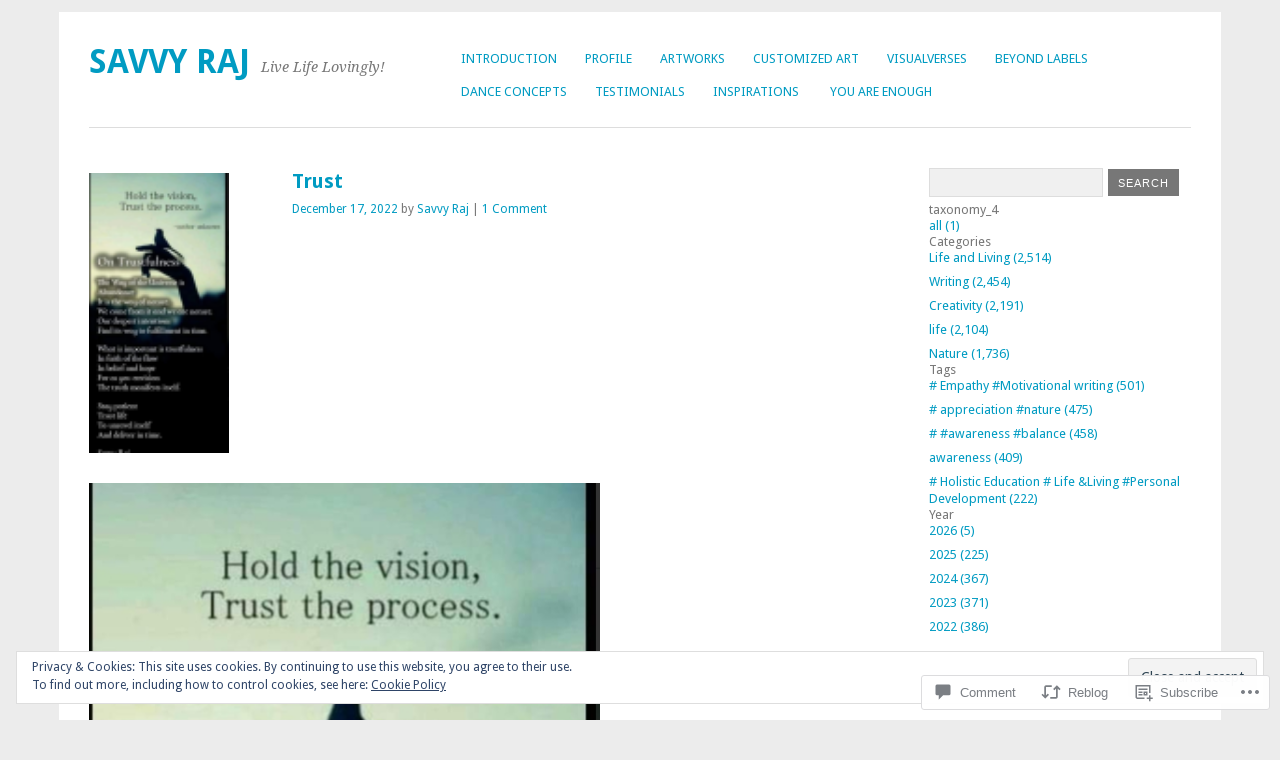

--- FILE ---
content_type: text/html; charset=UTF-8
request_url: https://savvyraj.com/2022/12/17/trust/
body_size: 32861
content:
<!DOCTYPE html>
<html lang="en">
<head>
<meta charset="UTF-8" />
<meta name="viewport" content="width=device-width">
<title>Trust | Savvy Raj</title>
<link rel="profile" href="http://gmpg.org/xfn/11" />
<link rel="pingback" href="https://savvyraj.com/xmlrpc.php" />
<!--[if lt IE 9]>
<script src="https://s0.wp.com/wp-content/themes/pub/yoko/js/html5.js?m=1338255524i" type="text/javascript"></script>
<script src="https://s0.wp.com/wp-content/themes/pub/yoko/js/css3-mediaqueries.js" type="text/javascript"></script>
<![endif]-->
<meta name='robots' content='max-image-preview:large' />

<!-- Async WordPress.com Remote Login -->
<script id="wpcom_remote_login_js">
var wpcom_remote_login_extra_auth = '';
function wpcom_remote_login_remove_dom_node_id( element_id ) {
	var dom_node = document.getElementById( element_id );
	if ( dom_node ) { dom_node.parentNode.removeChild( dom_node ); }
}
function wpcom_remote_login_remove_dom_node_classes( class_name ) {
	var dom_nodes = document.querySelectorAll( '.' + class_name );
	for ( var i = 0; i < dom_nodes.length; i++ ) {
		dom_nodes[ i ].parentNode.removeChild( dom_nodes[ i ] );
	}
}
function wpcom_remote_login_final_cleanup() {
	wpcom_remote_login_remove_dom_node_classes( "wpcom_remote_login_msg" );
	wpcom_remote_login_remove_dom_node_id( "wpcom_remote_login_key" );
	wpcom_remote_login_remove_dom_node_id( "wpcom_remote_login_validate" );
	wpcom_remote_login_remove_dom_node_id( "wpcom_remote_login_js" );
	wpcom_remote_login_remove_dom_node_id( "wpcom_request_access_iframe" );
	wpcom_remote_login_remove_dom_node_id( "wpcom_request_access_styles" );
}

// Watch for messages back from the remote login
window.addEventListener( "message", function( e ) {
	if ( e.origin === "https://r-login.wordpress.com" ) {
		var data = {};
		try {
			data = JSON.parse( e.data );
		} catch( e ) {
			wpcom_remote_login_final_cleanup();
			return;
		}

		if ( data.msg === 'LOGIN' ) {
			// Clean up the login check iframe
			wpcom_remote_login_remove_dom_node_id( "wpcom_remote_login_key" );

			var id_regex = new RegExp( /^[0-9]+$/ );
			var token_regex = new RegExp( /^.*|.*|.*$/ );
			if (
				token_regex.test( data.token )
				&& id_regex.test( data.wpcomid )
			) {
				// We have everything we need to ask for a login
				var script = document.createElement( "script" );
				script.setAttribute( "id", "wpcom_remote_login_validate" );
				script.src = '/remote-login.php?wpcom_remote_login=validate'
					+ '&wpcomid=' + data.wpcomid
					+ '&token=' + encodeURIComponent( data.token )
					+ '&host=' + window.location.protocol
					+ '//' + window.location.hostname
					+ '&postid=24833'
					+ '&is_singular=1';
				document.body.appendChild( script );
			}

			return;
		}

		// Safari ITP, not logged in, so redirect
		if ( data.msg === 'LOGIN-REDIRECT' ) {
			window.location = 'https://wordpress.com/log-in?redirect_to=' + window.location.href;
			return;
		}

		// Safari ITP, storage access failed, remove the request
		if ( data.msg === 'LOGIN-REMOVE' ) {
			var css_zap = 'html { -webkit-transition: margin-top 1s; transition: margin-top 1s; } /* 9001 */ html { margin-top: 0 !important; } * html body { margin-top: 0 !important; } @media screen and ( max-width: 782px ) { html { margin-top: 0 !important; } * html body { margin-top: 0 !important; } }';
			var style_zap = document.createElement( 'style' );
			style_zap.type = 'text/css';
			style_zap.appendChild( document.createTextNode( css_zap ) );
			document.body.appendChild( style_zap );

			var e = document.getElementById( 'wpcom_request_access_iframe' );
			e.parentNode.removeChild( e );

			document.cookie = 'wordpress_com_login_access=denied; path=/; max-age=31536000';

			return;
		}

		// Safari ITP
		if ( data.msg === 'REQUEST_ACCESS' ) {
			console.log( 'request access: safari' );

			// Check ITP iframe enable/disable knob
			if ( wpcom_remote_login_extra_auth !== 'safari_itp_iframe' ) {
				return;
			}

			// If we are in a "private window" there is no ITP.
			var private_window = false;
			try {
				var opendb = window.openDatabase( null, null, null, null );
			} catch( e ) {
				private_window = true;
			}

			if ( private_window ) {
				console.log( 'private window' );
				return;
			}

			var iframe = document.createElement( 'iframe' );
			iframe.id = 'wpcom_request_access_iframe';
			iframe.setAttribute( 'scrolling', 'no' );
			iframe.setAttribute( 'sandbox', 'allow-storage-access-by-user-activation allow-scripts allow-same-origin allow-top-navigation-by-user-activation' );
			iframe.src = 'https://r-login.wordpress.com/remote-login.php?wpcom_remote_login=request_access&origin=' + encodeURIComponent( data.origin ) + '&wpcomid=' + encodeURIComponent( data.wpcomid );

			var css = 'html { -webkit-transition: margin-top 1s; transition: margin-top 1s; } /* 9001 */ html { margin-top: 46px !important; } * html body { margin-top: 46px !important; } @media screen and ( max-width: 660px ) { html { margin-top: 71px !important; } * html body { margin-top: 71px !important; } #wpcom_request_access_iframe { display: block; height: 71px !important; } } #wpcom_request_access_iframe { border: 0px; height: 46px; position: fixed; top: 0; left: 0; width: 100%; min-width: 100%; z-index: 99999; background: #23282d; } ';

			var style = document.createElement( 'style' );
			style.type = 'text/css';
			style.id = 'wpcom_request_access_styles';
			style.appendChild( document.createTextNode( css ) );
			document.body.appendChild( style );

			document.body.appendChild( iframe );
		}

		if ( data.msg === 'DONE' ) {
			wpcom_remote_login_final_cleanup();
		}
	}
}, false );

// Inject the remote login iframe after the page has had a chance to load
// more critical resources
window.addEventListener( "DOMContentLoaded", function( e ) {
	var iframe = document.createElement( "iframe" );
	iframe.style.display = "none";
	iframe.setAttribute( "scrolling", "no" );
	iframe.setAttribute( "id", "wpcom_remote_login_key" );
	iframe.src = "https://r-login.wordpress.com/remote-login.php"
		+ "?wpcom_remote_login=key"
		+ "&origin=aHR0cHM6Ly9zYXZ2eXJhai5jb20%3D"
		+ "&wpcomid=91043465"
		+ "&time=" + Math.floor( Date.now() / 1000 );
	document.body.appendChild( iframe );
}, false );
</script>
<link rel='dns-prefetch' href='//stats.wp.com' />
<link rel='dns-prefetch' href='//s0.wp.com' />
<link rel='dns-prefetch' href='//widgets.wp.com' />
<link rel='dns-prefetch' href='//wordpress.com' />
<link rel='dns-prefetch' href='//fonts-api.wp.com' />
<link rel="alternate" type="application/rss+xml" title="Savvy Raj &raquo; Feed" href="https://savvyraj.com/feed/" />
<link rel="alternate" type="application/rss+xml" title="Savvy Raj &raquo; Comments Feed" href="https://savvyraj.com/comments/feed/" />
<link rel="alternate" type="application/rss+xml" title="Savvy Raj &raquo; Trust Comments Feed" href="https://savvyraj.com/2022/12/17/trust/feed/" />
	<script type="text/javascript">
		/* <![CDATA[ */
		function addLoadEvent(func) {
			var oldonload = window.onload;
			if (typeof window.onload != 'function') {
				window.onload = func;
			} else {
				window.onload = function () {
					oldonload();
					func();
				}
			}
		}
		/* ]]> */
	</script>
	<link crossorigin='anonymous' rel='stylesheet' id='all-css-0-1' href='/_static/??-eJx9zN0KwjAMhuEbsgZ/5vBAvJbShtE1bYNJKLt7NxEEEQ9fku+Bzi60qlgVijkmm1IV6ClOqAJo67XlhI58B8XC5BUFRBfCfRDZwW9gRmUf8rtBrEJp0WjdPnAzouMm+lX/REoZP+6rtvd7uR3G4XQcr5fzMD8BGYBNRA==&cssminify=yes' type='text/css' media='all' />
<style id='wp-emoji-styles-inline-css'>

	img.wp-smiley, img.emoji {
		display: inline !important;
		border: none !important;
		box-shadow: none !important;
		height: 1em !important;
		width: 1em !important;
		margin: 0 0.07em !important;
		vertical-align: -0.1em !important;
		background: none !important;
		padding: 0 !important;
	}
/*# sourceURL=wp-emoji-styles-inline-css */
</style>
<link crossorigin='anonymous' rel='stylesheet' id='all-css-2-1' href='/wp-content/plugins/gutenberg-core/v22.2.0/build/styles/block-library/style.css?m=1764855221i&cssminify=yes' type='text/css' media='all' />
<style id='wp-block-library-inline-css'>
.has-text-align-justify {
	text-align:justify;
}
.has-text-align-justify{text-align:justify;}

/*# sourceURL=wp-block-library-inline-css */
</style><style id='wp-block-image-inline-css'>
.wp-block-image>a,.wp-block-image>figure>a{display:inline-block}.wp-block-image img{box-sizing:border-box;height:auto;max-width:100%;vertical-align:bottom}@media not (prefers-reduced-motion){.wp-block-image img.hide{visibility:hidden}.wp-block-image img.show{animation:show-content-image .4s}}.wp-block-image[style*=border-radius] img,.wp-block-image[style*=border-radius]>a{border-radius:inherit}.wp-block-image.has-custom-border img{box-sizing:border-box}.wp-block-image.aligncenter{text-align:center}.wp-block-image.alignfull>a,.wp-block-image.alignwide>a{width:100%}.wp-block-image.alignfull img,.wp-block-image.alignwide img{height:auto;width:100%}.wp-block-image .aligncenter,.wp-block-image .alignleft,.wp-block-image .alignright,.wp-block-image.aligncenter,.wp-block-image.alignleft,.wp-block-image.alignright{display:table}.wp-block-image .aligncenter>figcaption,.wp-block-image .alignleft>figcaption,.wp-block-image .alignright>figcaption,.wp-block-image.aligncenter>figcaption,.wp-block-image.alignleft>figcaption,.wp-block-image.alignright>figcaption{caption-side:bottom;display:table-caption}.wp-block-image .alignleft{float:left;margin:.5em 1em .5em 0}.wp-block-image .alignright{float:right;margin:.5em 0 .5em 1em}.wp-block-image .aligncenter{margin-left:auto;margin-right:auto}.wp-block-image :where(figcaption){margin-bottom:1em;margin-top:.5em}.wp-block-image.is-style-circle-mask img{border-radius:9999px}@supports ((-webkit-mask-image:none) or (mask-image:none)) or (-webkit-mask-image:none){.wp-block-image.is-style-circle-mask img{border-radius:0;-webkit-mask-image:url('data:image/svg+xml;utf8,<svg viewBox="0 0 100 100" xmlns="http://www.w3.org/2000/svg"><circle cx="50" cy="50" r="50"/></svg>');mask-image:url('data:image/svg+xml;utf8,<svg viewBox="0 0 100 100" xmlns="http://www.w3.org/2000/svg"><circle cx="50" cy="50" r="50"/></svg>');mask-mode:alpha;-webkit-mask-position:center;mask-position:center;-webkit-mask-repeat:no-repeat;mask-repeat:no-repeat;-webkit-mask-size:contain;mask-size:contain}}:root :where(.wp-block-image.is-style-rounded img,.wp-block-image .is-style-rounded img){border-radius:9999px}.wp-block-image figure{margin:0}.wp-lightbox-container{display:flex;flex-direction:column;position:relative}.wp-lightbox-container img{cursor:zoom-in}.wp-lightbox-container img:hover+button{opacity:1}.wp-lightbox-container button{align-items:center;backdrop-filter:blur(16px) saturate(180%);background-color:#5a5a5a40;border:none;border-radius:4px;cursor:zoom-in;display:flex;height:20px;justify-content:center;opacity:0;padding:0;position:absolute;right:16px;text-align:center;top:16px;width:20px;z-index:100}@media not (prefers-reduced-motion){.wp-lightbox-container button{transition:opacity .2s ease}}.wp-lightbox-container button:focus-visible{outline:3px auto #5a5a5a40;outline:3px auto -webkit-focus-ring-color;outline-offset:3px}.wp-lightbox-container button:hover{cursor:pointer;opacity:1}.wp-lightbox-container button:focus{opacity:1}.wp-lightbox-container button:focus,.wp-lightbox-container button:hover,.wp-lightbox-container button:not(:hover):not(:active):not(.has-background){background-color:#5a5a5a40;border:none}.wp-lightbox-overlay{box-sizing:border-box;cursor:zoom-out;height:100vh;left:0;overflow:hidden;position:fixed;top:0;visibility:hidden;width:100%;z-index:100000}.wp-lightbox-overlay .close-button{align-items:center;cursor:pointer;display:flex;justify-content:center;min-height:40px;min-width:40px;padding:0;position:absolute;right:calc(env(safe-area-inset-right) + 16px);top:calc(env(safe-area-inset-top) + 16px);z-index:5000000}.wp-lightbox-overlay .close-button:focus,.wp-lightbox-overlay .close-button:hover,.wp-lightbox-overlay .close-button:not(:hover):not(:active):not(.has-background){background:none;border:none}.wp-lightbox-overlay .lightbox-image-container{height:var(--wp--lightbox-container-height);left:50%;overflow:hidden;position:absolute;top:50%;transform:translate(-50%,-50%);transform-origin:top left;width:var(--wp--lightbox-container-width);z-index:9999999999}.wp-lightbox-overlay .wp-block-image{align-items:center;box-sizing:border-box;display:flex;height:100%;justify-content:center;margin:0;position:relative;transform-origin:0 0;width:100%;z-index:3000000}.wp-lightbox-overlay .wp-block-image img{height:var(--wp--lightbox-image-height);min-height:var(--wp--lightbox-image-height);min-width:var(--wp--lightbox-image-width);width:var(--wp--lightbox-image-width)}.wp-lightbox-overlay .wp-block-image figcaption{display:none}.wp-lightbox-overlay button{background:none;border:none}.wp-lightbox-overlay .scrim{background-color:#fff;height:100%;opacity:.9;position:absolute;width:100%;z-index:2000000}.wp-lightbox-overlay.active{visibility:visible}@media not (prefers-reduced-motion){.wp-lightbox-overlay.active{animation:turn-on-visibility .25s both}.wp-lightbox-overlay.active img{animation:turn-on-visibility .35s both}.wp-lightbox-overlay.show-closing-animation:not(.active){animation:turn-off-visibility .35s both}.wp-lightbox-overlay.show-closing-animation:not(.active) img{animation:turn-off-visibility .25s both}.wp-lightbox-overlay.zoom.active{animation:none;opacity:1;visibility:visible}.wp-lightbox-overlay.zoom.active .lightbox-image-container{animation:lightbox-zoom-in .4s}.wp-lightbox-overlay.zoom.active .lightbox-image-container img{animation:none}.wp-lightbox-overlay.zoom.active .scrim{animation:turn-on-visibility .4s forwards}.wp-lightbox-overlay.zoom.show-closing-animation:not(.active){animation:none}.wp-lightbox-overlay.zoom.show-closing-animation:not(.active) .lightbox-image-container{animation:lightbox-zoom-out .4s}.wp-lightbox-overlay.zoom.show-closing-animation:not(.active) .lightbox-image-container img{animation:none}.wp-lightbox-overlay.zoom.show-closing-animation:not(.active) .scrim{animation:turn-off-visibility .4s forwards}}@keyframes show-content-image{0%{visibility:hidden}99%{visibility:hidden}to{visibility:visible}}@keyframes turn-on-visibility{0%{opacity:0}to{opacity:1}}@keyframes turn-off-visibility{0%{opacity:1;visibility:visible}99%{opacity:0;visibility:visible}to{opacity:0;visibility:hidden}}@keyframes lightbox-zoom-in{0%{transform:translate(calc((-100vw + var(--wp--lightbox-scrollbar-width))/2 + var(--wp--lightbox-initial-left-position)),calc(-50vh + var(--wp--lightbox-initial-top-position))) scale(var(--wp--lightbox-scale))}to{transform:translate(-50%,-50%) scale(1)}}@keyframes lightbox-zoom-out{0%{transform:translate(-50%,-50%) scale(1);visibility:visible}99%{visibility:visible}to{transform:translate(calc((-100vw + var(--wp--lightbox-scrollbar-width))/2 + var(--wp--lightbox-initial-left-position)),calc(-50vh + var(--wp--lightbox-initial-top-position))) scale(var(--wp--lightbox-scale));visibility:hidden}}
/*# sourceURL=/wp-content/plugins/gutenberg-core/v22.2.0/build/styles/block-library/image/style.css */
</style>
<style id='global-styles-inline-css'>
:root{--wp--preset--aspect-ratio--square: 1;--wp--preset--aspect-ratio--4-3: 4/3;--wp--preset--aspect-ratio--3-4: 3/4;--wp--preset--aspect-ratio--3-2: 3/2;--wp--preset--aspect-ratio--2-3: 2/3;--wp--preset--aspect-ratio--16-9: 16/9;--wp--preset--aspect-ratio--9-16: 9/16;--wp--preset--color--black: #000000;--wp--preset--color--cyan-bluish-gray: #abb8c3;--wp--preset--color--white: #ffffff;--wp--preset--color--pale-pink: #f78da7;--wp--preset--color--vivid-red: #cf2e2e;--wp--preset--color--luminous-vivid-orange: #ff6900;--wp--preset--color--luminous-vivid-amber: #fcb900;--wp--preset--color--light-green-cyan: #7bdcb5;--wp--preset--color--vivid-green-cyan: #00d084;--wp--preset--color--pale-cyan-blue: #8ed1fc;--wp--preset--color--vivid-cyan-blue: #0693e3;--wp--preset--color--vivid-purple: #9b51e0;--wp--preset--gradient--vivid-cyan-blue-to-vivid-purple: linear-gradient(135deg,rgb(6,147,227) 0%,rgb(155,81,224) 100%);--wp--preset--gradient--light-green-cyan-to-vivid-green-cyan: linear-gradient(135deg,rgb(122,220,180) 0%,rgb(0,208,130) 100%);--wp--preset--gradient--luminous-vivid-amber-to-luminous-vivid-orange: linear-gradient(135deg,rgb(252,185,0) 0%,rgb(255,105,0) 100%);--wp--preset--gradient--luminous-vivid-orange-to-vivid-red: linear-gradient(135deg,rgb(255,105,0) 0%,rgb(207,46,46) 100%);--wp--preset--gradient--very-light-gray-to-cyan-bluish-gray: linear-gradient(135deg,rgb(238,238,238) 0%,rgb(169,184,195) 100%);--wp--preset--gradient--cool-to-warm-spectrum: linear-gradient(135deg,rgb(74,234,220) 0%,rgb(151,120,209) 20%,rgb(207,42,186) 40%,rgb(238,44,130) 60%,rgb(251,105,98) 80%,rgb(254,248,76) 100%);--wp--preset--gradient--blush-light-purple: linear-gradient(135deg,rgb(255,206,236) 0%,rgb(152,150,240) 100%);--wp--preset--gradient--blush-bordeaux: linear-gradient(135deg,rgb(254,205,165) 0%,rgb(254,45,45) 50%,rgb(107,0,62) 100%);--wp--preset--gradient--luminous-dusk: linear-gradient(135deg,rgb(255,203,112) 0%,rgb(199,81,192) 50%,rgb(65,88,208) 100%);--wp--preset--gradient--pale-ocean: linear-gradient(135deg,rgb(255,245,203) 0%,rgb(182,227,212) 50%,rgb(51,167,181) 100%);--wp--preset--gradient--electric-grass: linear-gradient(135deg,rgb(202,248,128) 0%,rgb(113,206,126) 100%);--wp--preset--gradient--midnight: linear-gradient(135deg,rgb(2,3,129) 0%,rgb(40,116,252) 100%);--wp--preset--font-size--small: 13px;--wp--preset--font-size--medium: 20px;--wp--preset--font-size--large: 36px;--wp--preset--font-size--x-large: 42px;--wp--preset--font-family--albert-sans: 'Albert Sans', sans-serif;--wp--preset--font-family--alegreya: Alegreya, serif;--wp--preset--font-family--arvo: Arvo, serif;--wp--preset--font-family--bodoni-moda: 'Bodoni Moda', serif;--wp--preset--font-family--bricolage-grotesque: 'Bricolage Grotesque', sans-serif;--wp--preset--font-family--cabin: Cabin, sans-serif;--wp--preset--font-family--chivo: Chivo, sans-serif;--wp--preset--font-family--commissioner: Commissioner, sans-serif;--wp--preset--font-family--cormorant: Cormorant, serif;--wp--preset--font-family--courier-prime: 'Courier Prime', monospace;--wp--preset--font-family--crimson-pro: 'Crimson Pro', serif;--wp--preset--font-family--dm-mono: 'DM Mono', monospace;--wp--preset--font-family--dm-sans: 'DM Sans', sans-serif;--wp--preset--font-family--dm-serif-display: 'DM Serif Display', serif;--wp--preset--font-family--domine: Domine, serif;--wp--preset--font-family--eb-garamond: 'EB Garamond', serif;--wp--preset--font-family--epilogue: Epilogue, sans-serif;--wp--preset--font-family--fahkwang: Fahkwang, sans-serif;--wp--preset--font-family--figtree: Figtree, sans-serif;--wp--preset--font-family--fira-sans: 'Fira Sans', sans-serif;--wp--preset--font-family--fjalla-one: 'Fjalla One', sans-serif;--wp--preset--font-family--fraunces: Fraunces, serif;--wp--preset--font-family--gabarito: Gabarito, system-ui;--wp--preset--font-family--ibm-plex-mono: 'IBM Plex Mono', monospace;--wp--preset--font-family--ibm-plex-sans: 'IBM Plex Sans', sans-serif;--wp--preset--font-family--ibarra-real-nova: 'Ibarra Real Nova', serif;--wp--preset--font-family--instrument-serif: 'Instrument Serif', serif;--wp--preset--font-family--inter: Inter, sans-serif;--wp--preset--font-family--josefin-sans: 'Josefin Sans', sans-serif;--wp--preset--font-family--jost: Jost, sans-serif;--wp--preset--font-family--libre-baskerville: 'Libre Baskerville', serif;--wp--preset--font-family--libre-franklin: 'Libre Franklin', sans-serif;--wp--preset--font-family--literata: Literata, serif;--wp--preset--font-family--lora: Lora, serif;--wp--preset--font-family--merriweather: Merriweather, serif;--wp--preset--font-family--montserrat: Montserrat, sans-serif;--wp--preset--font-family--newsreader: Newsreader, serif;--wp--preset--font-family--noto-sans-mono: 'Noto Sans Mono', sans-serif;--wp--preset--font-family--nunito: Nunito, sans-serif;--wp--preset--font-family--open-sans: 'Open Sans', sans-serif;--wp--preset--font-family--overpass: Overpass, sans-serif;--wp--preset--font-family--pt-serif: 'PT Serif', serif;--wp--preset--font-family--petrona: Petrona, serif;--wp--preset--font-family--piazzolla: Piazzolla, serif;--wp--preset--font-family--playfair-display: 'Playfair Display', serif;--wp--preset--font-family--plus-jakarta-sans: 'Plus Jakarta Sans', sans-serif;--wp--preset--font-family--poppins: Poppins, sans-serif;--wp--preset--font-family--raleway: Raleway, sans-serif;--wp--preset--font-family--roboto: Roboto, sans-serif;--wp--preset--font-family--roboto-slab: 'Roboto Slab', serif;--wp--preset--font-family--rubik: Rubik, sans-serif;--wp--preset--font-family--rufina: Rufina, serif;--wp--preset--font-family--sora: Sora, sans-serif;--wp--preset--font-family--source-sans-3: 'Source Sans 3', sans-serif;--wp--preset--font-family--source-serif-4: 'Source Serif 4', serif;--wp--preset--font-family--space-mono: 'Space Mono', monospace;--wp--preset--font-family--syne: Syne, sans-serif;--wp--preset--font-family--texturina: Texturina, serif;--wp--preset--font-family--urbanist: Urbanist, sans-serif;--wp--preset--font-family--work-sans: 'Work Sans', sans-serif;--wp--preset--spacing--20: 0.44rem;--wp--preset--spacing--30: 0.67rem;--wp--preset--spacing--40: 1rem;--wp--preset--spacing--50: 1.5rem;--wp--preset--spacing--60: 2.25rem;--wp--preset--spacing--70: 3.38rem;--wp--preset--spacing--80: 5.06rem;--wp--preset--shadow--natural: 6px 6px 9px rgba(0, 0, 0, 0.2);--wp--preset--shadow--deep: 12px 12px 50px rgba(0, 0, 0, 0.4);--wp--preset--shadow--sharp: 6px 6px 0px rgba(0, 0, 0, 0.2);--wp--preset--shadow--outlined: 6px 6px 0px -3px rgb(255, 255, 255), 6px 6px rgb(0, 0, 0);--wp--preset--shadow--crisp: 6px 6px 0px rgb(0, 0, 0);}:where(.is-layout-flex){gap: 0.5em;}:where(.is-layout-grid){gap: 0.5em;}body .is-layout-flex{display: flex;}.is-layout-flex{flex-wrap: wrap;align-items: center;}.is-layout-flex > :is(*, div){margin: 0;}body .is-layout-grid{display: grid;}.is-layout-grid > :is(*, div){margin: 0;}:where(.wp-block-columns.is-layout-flex){gap: 2em;}:where(.wp-block-columns.is-layout-grid){gap: 2em;}:where(.wp-block-post-template.is-layout-flex){gap: 1.25em;}:where(.wp-block-post-template.is-layout-grid){gap: 1.25em;}.has-black-color{color: var(--wp--preset--color--black) !important;}.has-cyan-bluish-gray-color{color: var(--wp--preset--color--cyan-bluish-gray) !important;}.has-white-color{color: var(--wp--preset--color--white) !important;}.has-pale-pink-color{color: var(--wp--preset--color--pale-pink) !important;}.has-vivid-red-color{color: var(--wp--preset--color--vivid-red) !important;}.has-luminous-vivid-orange-color{color: var(--wp--preset--color--luminous-vivid-orange) !important;}.has-luminous-vivid-amber-color{color: var(--wp--preset--color--luminous-vivid-amber) !important;}.has-light-green-cyan-color{color: var(--wp--preset--color--light-green-cyan) !important;}.has-vivid-green-cyan-color{color: var(--wp--preset--color--vivid-green-cyan) !important;}.has-pale-cyan-blue-color{color: var(--wp--preset--color--pale-cyan-blue) !important;}.has-vivid-cyan-blue-color{color: var(--wp--preset--color--vivid-cyan-blue) !important;}.has-vivid-purple-color{color: var(--wp--preset--color--vivid-purple) !important;}.has-black-background-color{background-color: var(--wp--preset--color--black) !important;}.has-cyan-bluish-gray-background-color{background-color: var(--wp--preset--color--cyan-bluish-gray) !important;}.has-white-background-color{background-color: var(--wp--preset--color--white) !important;}.has-pale-pink-background-color{background-color: var(--wp--preset--color--pale-pink) !important;}.has-vivid-red-background-color{background-color: var(--wp--preset--color--vivid-red) !important;}.has-luminous-vivid-orange-background-color{background-color: var(--wp--preset--color--luminous-vivid-orange) !important;}.has-luminous-vivid-amber-background-color{background-color: var(--wp--preset--color--luminous-vivid-amber) !important;}.has-light-green-cyan-background-color{background-color: var(--wp--preset--color--light-green-cyan) !important;}.has-vivid-green-cyan-background-color{background-color: var(--wp--preset--color--vivid-green-cyan) !important;}.has-pale-cyan-blue-background-color{background-color: var(--wp--preset--color--pale-cyan-blue) !important;}.has-vivid-cyan-blue-background-color{background-color: var(--wp--preset--color--vivid-cyan-blue) !important;}.has-vivid-purple-background-color{background-color: var(--wp--preset--color--vivid-purple) !important;}.has-black-border-color{border-color: var(--wp--preset--color--black) !important;}.has-cyan-bluish-gray-border-color{border-color: var(--wp--preset--color--cyan-bluish-gray) !important;}.has-white-border-color{border-color: var(--wp--preset--color--white) !important;}.has-pale-pink-border-color{border-color: var(--wp--preset--color--pale-pink) !important;}.has-vivid-red-border-color{border-color: var(--wp--preset--color--vivid-red) !important;}.has-luminous-vivid-orange-border-color{border-color: var(--wp--preset--color--luminous-vivid-orange) !important;}.has-luminous-vivid-amber-border-color{border-color: var(--wp--preset--color--luminous-vivid-amber) !important;}.has-light-green-cyan-border-color{border-color: var(--wp--preset--color--light-green-cyan) !important;}.has-vivid-green-cyan-border-color{border-color: var(--wp--preset--color--vivid-green-cyan) !important;}.has-pale-cyan-blue-border-color{border-color: var(--wp--preset--color--pale-cyan-blue) !important;}.has-vivid-cyan-blue-border-color{border-color: var(--wp--preset--color--vivid-cyan-blue) !important;}.has-vivid-purple-border-color{border-color: var(--wp--preset--color--vivid-purple) !important;}.has-vivid-cyan-blue-to-vivid-purple-gradient-background{background: var(--wp--preset--gradient--vivid-cyan-blue-to-vivid-purple) !important;}.has-light-green-cyan-to-vivid-green-cyan-gradient-background{background: var(--wp--preset--gradient--light-green-cyan-to-vivid-green-cyan) !important;}.has-luminous-vivid-amber-to-luminous-vivid-orange-gradient-background{background: var(--wp--preset--gradient--luminous-vivid-amber-to-luminous-vivid-orange) !important;}.has-luminous-vivid-orange-to-vivid-red-gradient-background{background: var(--wp--preset--gradient--luminous-vivid-orange-to-vivid-red) !important;}.has-very-light-gray-to-cyan-bluish-gray-gradient-background{background: var(--wp--preset--gradient--very-light-gray-to-cyan-bluish-gray) !important;}.has-cool-to-warm-spectrum-gradient-background{background: var(--wp--preset--gradient--cool-to-warm-spectrum) !important;}.has-blush-light-purple-gradient-background{background: var(--wp--preset--gradient--blush-light-purple) !important;}.has-blush-bordeaux-gradient-background{background: var(--wp--preset--gradient--blush-bordeaux) !important;}.has-luminous-dusk-gradient-background{background: var(--wp--preset--gradient--luminous-dusk) !important;}.has-pale-ocean-gradient-background{background: var(--wp--preset--gradient--pale-ocean) !important;}.has-electric-grass-gradient-background{background: var(--wp--preset--gradient--electric-grass) !important;}.has-midnight-gradient-background{background: var(--wp--preset--gradient--midnight) !important;}.has-small-font-size{font-size: var(--wp--preset--font-size--small) !important;}.has-medium-font-size{font-size: var(--wp--preset--font-size--medium) !important;}.has-large-font-size{font-size: var(--wp--preset--font-size--large) !important;}.has-x-large-font-size{font-size: var(--wp--preset--font-size--x-large) !important;}.has-albert-sans-font-family{font-family: var(--wp--preset--font-family--albert-sans) !important;}.has-alegreya-font-family{font-family: var(--wp--preset--font-family--alegreya) !important;}.has-arvo-font-family{font-family: var(--wp--preset--font-family--arvo) !important;}.has-bodoni-moda-font-family{font-family: var(--wp--preset--font-family--bodoni-moda) !important;}.has-bricolage-grotesque-font-family{font-family: var(--wp--preset--font-family--bricolage-grotesque) !important;}.has-cabin-font-family{font-family: var(--wp--preset--font-family--cabin) !important;}.has-chivo-font-family{font-family: var(--wp--preset--font-family--chivo) !important;}.has-commissioner-font-family{font-family: var(--wp--preset--font-family--commissioner) !important;}.has-cormorant-font-family{font-family: var(--wp--preset--font-family--cormorant) !important;}.has-courier-prime-font-family{font-family: var(--wp--preset--font-family--courier-prime) !important;}.has-crimson-pro-font-family{font-family: var(--wp--preset--font-family--crimson-pro) !important;}.has-dm-mono-font-family{font-family: var(--wp--preset--font-family--dm-mono) !important;}.has-dm-sans-font-family{font-family: var(--wp--preset--font-family--dm-sans) !important;}.has-dm-serif-display-font-family{font-family: var(--wp--preset--font-family--dm-serif-display) !important;}.has-domine-font-family{font-family: var(--wp--preset--font-family--domine) !important;}.has-eb-garamond-font-family{font-family: var(--wp--preset--font-family--eb-garamond) !important;}.has-epilogue-font-family{font-family: var(--wp--preset--font-family--epilogue) !important;}.has-fahkwang-font-family{font-family: var(--wp--preset--font-family--fahkwang) !important;}.has-figtree-font-family{font-family: var(--wp--preset--font-family--figtree) !important;}.has-fira-sans-font-family{font-family: var(--wp--preset--font-family--fira-sans) !important;}.has-fjalla-one-font-family{font-family: var(--wp--preset--font-family--fjalla-one) !important;}.has-fraunces-font-family{font-family: var(--wp--preset--font-family--fraunces) !important;}.has-gabarito-font-family{font-family: var(--wp--preset--font-family--gabarito) !important;}.has-ibm-plex-mono-font-family{font-family: var(--wp--preset--font-family--ibm-plex-mono) !important;}.has-ibm-plex-sans-font-family{font-family: var(--wp--preset--font-family--ibm-plex-sans) !important;}.has-ibarra-real-nova-font-family{font-family: var(--wp--preset--font-family--ibarra-real-nova) !important;}.has-instrument-serif-font-family{font-family: var(--wp--preset--font-family--instrument-serif) !important;}.has-inter-font-family{font-family: var(--wp--preset--font-family--inter) !important;}.has-josefin-sans-font-family{font-family: var(--wp--preset--font-family--josefin-sans) !important;}.has-jost-font-family{font-family: var(--wp--preset--font-family--jost) !important;}.has-libre-baskerville-font-family{font-family: var(--wp--preset--font-family--libre-baskerville) !important;}.has-libre-franklin-font-family{font-family: var(--wp--preset--font-family--libre-franklin) !important;}.has-literata-font-family{font-family: var(--wp--preset--font-family--literata) !important;}.has-lora-font-family{font-family: var(--wp--preset--font-family--lora) !important;}.has-merriweather-font-family{font-family: var(--wp--preset--font-family--merriweather) !important;}.has-montserrat-font-family{font-family: var(--wp--preset--font-family--montserrat) !important;}.has-newsreader-font-family{font-family: var(--wp--preset--font-family--newsreader) !important;}.has-noto-sans-mono-font-family{font-family: var(--wp--preset--font-family--noto-sans-mono) !important;}.has-nunito-font-family{font-family: var(--wp--preset--font-family--nunito) !important;}.has-open-sans-font-family{font-family: var(--wp--preset--font-family--open-sans) !important;}.has-overpass-font-family{font-family: var(--wp--preset--font-family--overpass) !important;}.has-pt-serif-font-family{font-family: var(--wp--preset--font-family--pt-serif) !important;}.has-petrona-font-family{font-family: var(--wp--preset--font-family--petrona) !important;}.has-piazzolla-font-family{font-family: var(--wp--preset--font-family--piazzolla) !important;}.has-playfair-display-font-family{font-family: var(--wp--preset--font-family--playfair-display) !important;}.has-plus-jakarta-sans-font-family{font-family: var(--wp--preset--font-family--plus-jakarta-sans) !important;}.has-poppins-font-family{font-family: var(--wp--preset--font-family--poppins) !important;}.has-raleway-font-family{font-family: var(--wp--preset--font-family--raleway) !important;}.has-roboto-font-family{font-family: var(--wp--preset--font-family--roboto) !important;}.has-roboto-slab-font-family{font-family: var(--wp--preset--font-family--roboto-slab) !important;}.has-rubik-font-family{font-family: var(--wp--preset--font-family--rubik) !important;}.has-rufina-font-family{font-family: var(--wp--preset--font-family--rufina) !important;}.has-sora-font-family{font-family: var(--wp--preset--font-family--sora) !important;}.has-source-sans-3-font-family{font-family: var(--wp--preset--font-family--source-sans-3) !important;}.has-source-serif-4-font-family{font-family: var(--wp--preset--font-family--source-serif-4) !important;}.has-space-mono-font-family{font-family: var(--wp--preset--font-family--space-mono) !important;}.has-syne-font-family{font-family: var(--wp--preset--font-family--syne) !important;}.has-texturina-font-family{font-family: var(--wp--preset--font-family--texturina) !important;}.has-urbanist-font-family{font-family: var(--wp--preset--font-family--urbanist) !important;}.has-work-sans-font-family{font-family: var(--wp--preset--font-family--work-sans) !important;}
/*# sourceURL=global-styles-inline-css */
</style>

<style id='classic-theme-styles-inline-css'>
/*! This file is auto-generated */
.wp-block-button__link{color:#fff;background-color:#32373c;border-radius:9999px;box-shadow:none;text-decoration:none;padding:calc(.667em + 2px) calc(1.333em + 2px);font-size:1.125em}.wp-block-file__button{background:#32373c;color:#fff;text-decoration:none}
/*# sourceURL=/wp-includes/css/classic-themes.min.css */
</style>
<link crossorigin='anonymous' rel='stylesheet' id='all-css-4-1' href='/_static/??-eJyVkN1OwzAMhV+IxCtMbFwgHgXlx6Jp4ySKnU57e1LRDsTFBDdRfHS+o2PDpSiXk2ASKLF9hMTgso3ZzQyPejjrQXGgElFVXPQRfGC5ORTLNaJ2zA/wI4ia+s6q2HUqRlYHoQ8GI1K33cMupTPK2lKRWfWXQiMlYwf5HjehFOPmbQZuaZfeF0w+VzBNMhmR4G5mRlPdCLaF6KGniEmyi1PZftqNLc2KTEiqmGvMxv+lSJe+dvlXo50Crm7rtWC1/QRdXG/Hv+e1yxu9Dqfnw9PL+XQ4Tp9fhLJD&cssminify=yes' type='text/css' media='all' />
<link rel='stylesheet' id='verbum-gutenberg-css-css' href='https://widgets.wp.com/verbum-block-editor/block-editor.css?ver=1738686361' media='all' />
<link crossorigin='anonymous' rel='stylesheet' id='all-css-6-1' href='/_static/??/wp-content/mu-plugins/comment-likes/css/comment-likes.css,/i/noticons/noticons.css,/wp-content/themes/pub/yoko/style.css?m=1743076552j&cssminify=yes' type='text/css' media='all' />
<link rel='stylesheet' id='yoko-fonts-css' href='https://fonts-api.wp.com/css?family=Droid+Sans%3Aregular%2Cbold%7CDroid+Serif%3Aregular%2Citalic%2Cbold%2Cbolditalic&#038;subset=latin&#038;ver=6.9-RC2-61304' media='all' />
<link crossorigin='anonymous' rel='stylesheet' id='all-css-8-1' href='/_static/??-eJx9y0EKhDAMQNELWYNQcVyIZ9ESO9E2KTZl8PajO4Vhdv8tPnySccKKrBCLSaF44gw7zkH8mR5cvrM+WcHvyaOYIG5SEn7ALGGi/d9KvBCTHqBvjJghlRkO2eR6xjg0tu2tfXWNXb9Z4EGA&cssminify=yes' type='text/css' media='all' />
<style id='jetpack-global-styles-frontend-style-inline-css'>
:root { --font-headings: unset; --font-base: unset; --font-headings-default: -apple-system,BlinkMacSystemFont,"Segoe UI",Roboto,Oxygen-Sans,Ubuntu,Cantarell,"Helvetica Neue",sans-serif; --font-base-default: -apple-system,BlinkMacSystemFont,"Segoe UI",Roboto,Oxygen-Sans,Ubuntu,Cantarell,"Helvetica Neue",sans-serif;}
/*# sourceURL=jetpack-global-styles-frontend-style-inline-css */
</style>
<link crossorigin='anonymous' rel='stylesheet' id='all-css-10-1' href='/_static/??-eJyNjcsKAjEMRX/IGtQZBxfip0hMS9sxTYppGfx7H7gRN+7ugcs5sFRHKi1Ig9Jd5R6zGMyhVaTrh8G6QFHfORhYwlvw6P39PbPENZmt4G/ROQuBKWVkxxrVvuBH1lIoz2waILJekF+HUzlupnG3nQ77YZwfuRJIaQ==&cssminify=yes' type='text/css' media='all' />
<script type="text/javascript" id="jetpack_related-posts-js-extra">
/* <![CDATA[ */
var related_posts_js_options = {"post_heading":"h4"};
//# sourceURL=jetpack_related-posts-js-extra
/* ]]> */
</script>
<script type="text/javascript" id="wpcom-actionbar-placeholder-js-extra">
/* <![CDATA[ */
var actionbardata = {"siteID":"91043465","postID":"24833","siteURL":"https://savvyraj.com","xhrURL":"https://savvyraj.com/wp-admin/admin-ajax.php","nonce":"49b2c6b157","isLoggedIn":"","statusMessage":"","subsEmailDefault":"instantly","proxyScriptUrl":"https://s0.wp.com/wp-content/js/wpcom-proxy-request.js?m=1513050504i&amp;ver=20211021","shortlink":"https://wp.me/s6a0yZ-trust","i18n":{"followedText":"New posts from this site will now appear in your \u003Ca href=\"https://wordpress.com/reader\"\u003EReader\u003C/a\u003E","foldBar":"Collapse this bar","unfoldBar":"Expand this bar","shortLinkCopied":"Shortlink copied to clipboard."}};
//# sourceURL=wpcom-actionbar-placeholder-js-extra
/* ]]> */
</script>
<script type="text/javascript" id="jetpack-mu-wpcom-settings-js-before">
/* <![CDATA[ */
var JETPACK_MU_WPCOM_SETTINGS = {"assetsUrl":"https://s0.wp.com/wp-content/mu-plugins/jetpack-mu-wpcom-plugin/sun/jetpack_vendor/automattic/jetpack-mu-wpcom/src/build/"};
//# sourceURL=jetpack-mu-wpcom-settings-js-before
/* ]]> */
</script>
<script crossorigin='anonymous' type='text/javascript'  src='/_static/??-eJxdjd0KAiEQhV+o2clg2b2JHiVcFdF0HBxt6+3bhYjq6vBx/nBlMIWao4a5A6fuAwlG11ib25tROuE1kMGlh2SxuqSbs8BFmvzSkAMNUQ74tRu3TGrAtTye/96Siv+8rqVabQVM0iJO9qLJjPfTLkCFwFuu28Qln9U0jkelpnmOL35BR9g='></script>
<script type="text/javascript" id="rlt-proxy-js-after">
/* <![CDATA[ */
	rltInitialize( {"token":null,"iframeOrigins":["https:\/\/widgets.wp.com"]} );
//# sourceURL=rlt-proxy-js-after
/* ]]> */
</script>
<link rel="EditURI" type="application/rsd+xml" title="RSD" href="https://savvyraj.wordpress.com/xmlrpc.php?rsd" />
<meta name="generator" content="WordPress.com" />
<link rel="canonical" href="https://savvyraj.com/2022/12/17/trust/" />
<link rel='shortlink' href='https://wp.me/s6a0yZ-trust' />
<link rel="alternate" type="application/json+oembed" href="https://public-api.wordpress.com/oembed/?format=json&amp;url=https%3A%2F%2Fsavvyraj.com%2F2022%2F12%2F17%2Ftrust%2F&amp;for=wpcom-auto-discovery" /><link rel="alternate" type="application/xml+oembed" href="https://public-api.wordpress.com/oembed/?format=xml&amp;url=https%3A%2F%2Fsavvyraj.com%2F2022%2F12%2F17%2Ftrust%2F&amp;for=wpcom-auto-discovery" />
<!-- Jetpack Open Graph Tags -->
<meta property="og:type" content="article" />
<meta property="og:title" content="Trust" />
<meta property="og:url" content="https://savvyraj.com/2022/12/17/trust/" />
<meta property="og:description" content="Visit the post for more." />
<meta property="article:published_time" content="2022-12-17T12:54:43+00:00" />
<meta property="article:modified_time" content="2022-12-17T12:55:04+00:00" />
<meta property="og:site_name" content="Savvy Raj" />
<meta property="og:image" content="https://i0.wp.com/savvyraj.com/wp-content/uploads/2022/12/screenshot_20221217_181925_facebook-1.jpg?fit=598%2C1200&#038;ssl=1" />
<meta property="og:image:width" content="598" />
<meta property="og:image:height" content="1200" />
<meta property="og:image:alt" content="" />
<meta property="og:locale" content="en_US" />
<meta property="article:publisher" content="https://www.facebook.com/WordPresscom" />
<meta name="twitter:creator" content="@Savvyarts" />
<meta name="twitter:site" content="@Savvyarts" />
<meta name="twitter:text:title" content="Trust" />
<meta name="twitter:image" content="https://i0.wp.com/savvyraj.com/wp-content/uploads/2022/12/screenshot_20221217_181925_facebook-1.jpg?fit=598%2C1200&#038;ssl=1&#038;w=640" />
<meta name="twitter:card" content="summary_large_image" />
<meta name="twitter:description" content="Post by @Savvyarts." />

<!-- End Jetpack Open Graph Tags -->
<link rel='openid.server' href='https://savvyraj.com/?openidserver=1' />
<link rel='openid.delegate' href='https://savvyraj.com/' />
<link rel="search" type="application/opensearchdescription+xml" href="https://savvyraj.com/osd.xml" title="Savvy Raj" />
<link rel="search" type="application/opensearchdescription+xml" href="https://s1.wp.com/opensearch.xml" title="WordPress.com" />
		<style type="text/css">
			.recentcomments a {
				display: inline !important;
				padding: 0 !important;
				margin: 0 !important;
			}

			table.recentcommentsavatartop img.avatar, table.recentcommentsavatarend img.avatar {
				border: 0px;
				margin: 0;
			}

			table.recentcommentsavatartop a, table.recentcommentsavatarend a {
				border: 0px !important;
				background-color: transparent !important;
			}

			td.recentcommentsavatarend, td.recentcommentsavatartop {
				padding: 0px 0px 1px 0px;
				margin: 0px;
			}

			td.recentcommentstextend {
				border: none !important;
				padding: 0px 0px 2px 10px;
			}

			.rtl td.recentcommentstextend {
				padding: 0px 10px 2px 0px;
			}

			td.recentcommentstexttop {
				border: none;
				padding: 0px 0px 0px 10px;
			}

			.rtl td.recentcommentstexttop {
				padding: 0px 10px 0px 0px;
			}
		</style>
				<script type="text/javascript">

			window.doNotSellCallback = function() {

				var linkElements = [
					'a[href="https://wordpress.com/?ref=footer_blog"]',
					'a[href="https://wordpress.com/?ref=footer_website"]',
					'a[href="https://wordpress.com/?ref=vertical_footer"]',
					'a[href^="https://wordpress.com/?ref=footer_segment_"]',
				].join(',');

				var dnsLink = document.createElement( 'a' );
				dnsLink.href = 'https://wordpress.com/advertising-program-optout/';
				dnsLink.classList.add( 'do-not-sell-link' );
				dnsLink.rel = 'nofollow';
				dnsLink.style.marginLeft = '0.5em';
				dnsLink.textContent = 'Do Not Sell or Share My Personal Information';

				var creditLinks = document.querySelectorAll( linkElements );

				if ( 0 === creditLinks.length ) {
					return false;
				}

				Array.prototype.forEach.call( creditLinks, function( el ) {
					el.insertAdjacentElement( 'afterend', dnsLink );
				});

				return true;
			};

		</script>
		<link rel="icon" href="https://savvyraj.com/wp-content/uploads/2023/11/wp-1699192156525.jpg?w=32" sizes="32x32" />
<link rel="icon" href="https://savvyraj.com/wp-content/uploads/2023/11/wp-1699192156525.jpg?w=192" sizes="192x192" />
<link rel="apple-touch-icon" href="https://savvyraj.com/wp-content/uploads/2023/11/wp-1699192156525.jpg?w=180" />
<meta name="msapplication-TileImage" content="https://savvyraj.com/wp-content/uploads/2023/11/wp-1699192156525.jpg?w=270" />
<script type="text/javascript">
	window.google_analytics_uacct = "UA-52447-2";
</script>

<script type="text/javascript">
	var _gaq = _gaq || [];
	_gaq.push(['_setAccount', 'UA-52447-2']);
	_gaq.push(['_gat._anonymizeIp']);
	_gaq.push(['_setDomainName', 'none']);
	_gaq.push(['_setAllowLinker', true]);
	_gaq.push(['_initData']);
	_gaq.push(['_trackPageview']);

	(function() {
		var ga = document.createElement('script'); ga.type = 'text/javascript'; ga.async = true;
		ga.src = ('https:' == document.location.protocol ? 'https://ssl' : 'http://www') + '.google-analytics.com/ga.js';
		(document.getElementsByTagName('head')[0] || document.getElementsByTagName('body')[0]).appendChild(ga);
	})();
</script>
<link crossorigin='anonymous' rel='stylesheet' id='all-css-0-3' href='/_static/??-eJydjtsKwkAMRH/INtQL6oP4KdKmoaTd3YQmy+LfW/ECvqlvc4bhMFC0QklOySHmSkMeOBmM5Nri9GSwnODCCaELgpOBFVaaazRbwdeCKH0OZIDtLNkovDev4kff41Dm0C/YGc6szrJsP6iOnP48WrgfyA1ctFKxJZlfA91t53hq9rvN8dBsm/V4A009eyk=&cssminify=yes' type='text/css' media='all' />
</head>
<body class="wp-singular post-template-default single single-post postid-24833 single-format-standard wp-theme-pubyoko jps-theme-pub/yoko customizer-styles-applied jetpack-reblog-enabled">
<div id="page" class="clearfix">
	<header id="branding">
		<nav id="mainnav" class="clearfix" role="navigation">
			<button class="menu-toggle">Menu</button>
			<div class="menu-artwork-container"><ul id="menu-artwork" class="menu"><li id="menu-item-150" class="menu-item menu-item-type-post_type menu-item-object-page menu-item-150"><a href="https://savvyraj.com/introduction/">Introduction</a></li>
<li id="menu-item-60" class="menu-item menu-item-type-post_type menu-item-object-page menu-item-60"><a href="https://savvyraj.com/profile/">Profile</a></li>
<li id="menu-item-197" class="menu-item menu-item-type-post_type menu-item-object-page menu-item-197"><a href="https://savvyraj.com/artworks-3/">Artworks</a></li>
<li id="menu-item-157" class="menu-item menu-item-type-post_type menu-item-object-page menu-item-157"><a href="https://savvyraj.com/customized-art/">Customized Art</a></li>
<li id="menu-item-205" class="menu-item menu-item-type-post_type menu-item-object-page menu-item-205"><a href="https://savvyraj.com/blog-poetry-2/">Visualverses</a></li>
<li id="menu-item-1566" class="menu-item menu-item-type-post_type menu-item-object-page menu-item-1566"><a href="https://savvyraj.com/beyond-labels/">Beyond Labels</a></li>
<li id="menu-item-9028" class="menu-item menu-item-type-custom menu-item-object-custom menu-item-9028"><a href="http://danceconcepts.in/">Dance Concepts</a></li>
<li id="menu-item-6238" class="menu-item menu-item-type-post_type menu-item-object-page menu-item-6238"><a href="https://savvyraj.com/testimonials/">Testimonials</a></li>
<li id="menu-item-7675" class="menu-item menu-item-type-post_type menu-item-object-page menu-item-7675"><a href="https://savvyraj.com/?page_id=5364">Inspirations </a></li>
<li id="menu-item-26090" class="menu-item menu-item-type-post_type menu-item-object-page menu-item-26090"><a href="https://savvyraj.com/you-are-enough/">YOU ARE ENOUGH</a></li>
</ul></div>		</nav><!-- end mainnav -->

		<hgroup id="site-title">
			<a href="https://savvyraj.com/" class="site-logo-link" rel="home" itemprop="url"></a>			<h1><a href="https://savvyraj.com/" title="Savvy Raj">Savvy Raj</a></h1>
			<h2 id="site-description">Live Life Lovingly!</h2>
		</hgroup><!-- end site-title -->

			<div class="clear"></div>

			</header><!-- end header -->
<div id="wrap">
<div id="main" class="one-sidebar">

	<div id="content" class="site-content">

		
			
<article id="post-24833" class="post-24833 post type-post status-publish format-standard has-post-thumbnail hentry category-breathe category-light category-perseverance category-awareness category-life-and-living category-metaphysical category-trust category-truth category-verses category-wellness category-words category-writing tag-awareness-awareness-positivethoughts-writing-lifepositivity-appreciation-awareness-humanity-writing-life-positivity-appreciation tag-hopegiving-trust-faith-belief-sustainability-world">

			<div class="single-entry-details">
			<a href="https://savvyraj.com/2022/12/17/trust/">
				<img width="75" height="150" src="https://savvyraj.com/wp-content/uploads/2022/12/screenshot_20221217_181925_facebook-1.jpg?w=75" class="attachment-thumbnail size-thumbnail wp-post-image" alt="" decoding="async" srcset="https://savvyraj.com/wp-content/uploads/2022/12/screenshot_20221217_181925_facebook-1.jpg?w=75 75w, https://savvyraj.com/wp-content/uploads/2022/12/screenshot_20221217_181925_facebook-1.jpg?w=150 150w" sizes="(max-width: 75px) 100vw, 75px" data-attachment-id="24834" data-permalink="https://savvyraj.com/2022/12/17/trust/screenshot_20221217_181925_facebook-2/" data-orig-file="https://savvyraj.com/wp-content/uploads/2022/12/screenshot_20221217_181925_facebook-1.jpg" data-orig-size="749,1502" data-comments-opened="1" data-image-meta="{&quot;aperture&quot;:&quot;0&quot;,&quot;credit&quot;:&quot;&quot;,&quot;camera&quot;:&quot;&quot;,&quot;caption&quot;:&quot;&quot;,&quot;created_timestamp&quot;:&quot;0&quot;,&quot;copyright&quot;:&quot;&quot;,&quot;focal_length&quot;:&quot;0&quot;,&quot;iso&quot;:&quot;0&quot;,&quot;shutter_speed&quot;:&quot;0&quot;,&quot;title&quot;:&quot;&quot;,&quot;orientation&quot;:&quot;0&quot;}" data-image-title="Screenshot_20221217_181925_Facebook" data-image-description="" data-image-caption="" data-medium-file="https://savvyraj.com/wp-content/uploads/2022/12/screenshot_20221217_181925_facebook-1.jpg?w=150" data-large-file="https://savvyraj.com/wp-content/uploads/2022/12/screenshot_20221217_181925_facebook-1.jpg?w=511" />			</a>
		</div><!-- end single-entry-details -->
	
	<header class="single-entry-header">
		<h1 class="entry-title">Trust</h1>
		<p>
			<a href="https://savvyraj.com/2022/12/17/trust/" title="6:24 pm" rel="bookmark"><time class="entry-date" datetime="2022-12-17T18:24:43+05:30" pubdate>December 17, 2022</time></a><span class="byline"> by <span class="author vcard"><a class="url fn n" href="https://savvyraj.com/author/savvyraj/" title="View all posts by Savvy Raj" rel="author">Savvy Raj</a></span></span>							<span class="comments-link"><a href="https://savvyraj.com/2022/12/17/trust/#comments">1 Comment</a></span>
					</p>
	</header><!-- end single-entry-header -->

	<div class="single-entry-content">

					
<figure class="wp-block-image size-large"><img data-attachment-id="24832" data-permalink="https://savvyraj.com/2022/12/17/trust/screenshot_20221217_181925_facebook/" data-orig-file="https://savvyraj.com/wp-content/uploads/2022/12/screenshot_20221217_181925_facebook.jpg" data-orig-size="749,1502" data-comments-opened="1" data-image-meta="{&quot;aperture&quot;:&quot;0&quot;,&quot;credit&quot;:&quot;&quot;,&quot;camera&quot;:&quot;&quot;,&quot;caption&quot;:&quot;&quot;,&quot;created_timestamp&quot;:&quot;0&quot;,&quot;copyright&quot;:&quot;&quot;,&quot;focal_length&quot;:&quot;0&quot;,&quot;iso&quot;:&quot;0&quot;,&quot;shutter_speed&quot;:&quot;0&quot;,&quot;title&quot;:&quot;&quot;,&quot;orientation&quot;:&quot;0&quot;}" data-image-title="Screenshot_20221217_181925_Facebook" data-image-description="" data-image-caption="" data-medium-file="https://savvyraj.com/wp-content/uploads/2022/12/screenshot_20221217_181925_facebook.jpg?w=150" data-large-file="https://savvyraj.com/wp-content/uploads/2022/12/screenshot_20221217_181925_facebook.jpg?w=511" width="511" height="1024" src="https://savvyraj.com/wp-content/uploads/2022/12/screenshot_20221217_181925_facebook.jpg?w=511" alt="" class="wp-image-24832" srcset="https://savvyraj.com/wp-content/uploads/2022/12/screenshot_20221217_181925_facebook.jpg?w=511 511w, https://savvyraj.com/wp-content/uploads/2022/12/screenshot_20221217_181925_facebook.jpg?w=75 75w, https://savvyraj.com/wp-content/uploads/2022/12/screenshot_20221217_181925_facebook.jpg?w=150 150w, https://savvyraj.com/wp-content/uploads/2022/12/screenshot_20221217_181925_facebook.jpg 749w" sizes="(max-width: 511px) 100vw, 511px" /></figure>
<div id="jp-post-flair" class="sharedaddy sd-like-enabled sd-sharing-enabled"><div class="sharedaddy sd-sharing-enabled"><div class="robots-nocontent sd-block sd-social sd-social-icon sd-sharing"><h3 class="sd-title">Share this:</h3><div class="sd-content"><ul><li class="share-facebook"><a rel="nofollow noopener noreferrer"
				data-shared="sharing-facebook-24833"
				class="share-facebook sd-button share-icon no-text"
				href="https://savvyraj.com/2022/12/17/trust/?share=facebook"
				target="_blank"
				aria-labelledby="sharing-facebook-24833"
				>
				<span id="sharing-facebook-24833" hidden>Click to share on Facebook (Opens in new window)</span>
				<span>Facebook</span>
			</a></li><li class="share-linkedin"><a rel="nofollow noopener noreferrer"
				data-shared="sharing-linkedin-24833"
				class="share-linkedin sd-button share-icon no-text"
				href="https://savvyraj.com/2022/12/17/trust/?share=linkedin"
				target="_blank"
				aria-labelledby="sharing-linkedin-24833"
				>
				<span id="sharing-linkedin-24833" hidden>Click to share on LinkedIn (Opens in new window)</span>
				<span>LinkedIn</span>
			</a></li><li class="share-pinterest"><a rel="nofollow noopener noreferrer"
				data-shared="sharing-pinterest-24833"
				class="share-pinterest sd-button share-icon no-text"
				href="https://savvyraj.com/2022/12/17/trust/?share=pinterest"
				target="_blank"
				aria-labelledby="sharing-pinterest-24833"
				>
				<span id="sharing-pinterest-24833" hidden>Click to share on Pinterest (Opens in new window)</span>
				<span>Pinterest</span>
			</a></li><li><a href="#" class="sharing-anchor sd-button share-more"><span>More</span></a></li><li class="share-end"></li></ul><div class="sharing-hidden"><div class="inner" style="display: none;"><ul><li class="share-jetpack-whatsapp"><a rel="nofollow noopener noreferrer"
				data-shared="sharing-whatsapp-24833"
				class="share-jetpack-whatsapp sd-button share-icon no-text"
				href="https://savvyraj.com/2022/12/17/trust/?share=jetpack-whatsapp"
				target="_blank"
				aria-labelledby="sharing-whatsapp-24833"
				>
				<span id="sharing-whatsapp-24833" hidden>Click to share on WhatsApp (Opens in new window)</span>
				<span>WhatsApp</span>
			</a></li><li class="share-twitter"><a rel="nofollow noopener noreferrer"
				data-shared="sharing-twitter-24833"
				class="share-twitter sd-button share-icon no-text"
				href="https://savvyraj.com/2022/12/17/trust/?share=twitter"
				target="_blank"
				aria-labelledby="sharing-twitter-24833"
				>
				<span id="sharing-twitter-24833" hidden>Click to share on X (Opens in new window)</span>
				<span>X</span>
			</a></li><li class="share-end"></li></ul></div></div></div></div></div><div class='sharedaddy sd-block sd-like jetpack-likes-widget-wrapper jetpack-likes-widget-unloaded' id='like-post-wrapper-91043465-24833-6962e4794e01e' data-src='//widgets.wp.com/likes/index.html?ver=20260110#blog_id=91043465&amp;post_id=24833&amp;origin=savvyraj.wordpress.com&amp;obj_id=91043465-24833-6962e4794e01e&amp;domain=savvyraj.com' data-name='like-post-frame-91043465-24833-6962e4794e01e' data-title='Like or Reblog'><div class='likes-widget-placeholder post-likes-widget-placeholder' style='height: 55px;'><span class='button'><span>Like</span></span> <span class='loading'>Loading...</span></div><span class='sd-text-color'></span><a class='sd-link-color'></a></div>
<div id='jp-relatedposts' class='jp-relatedposts' >
	<h3 class="jp-relatedposts-headline"><em>Related</em></h3>
</div></div>			<div class="clear"></div>
					
		<footer class="entry-meta">
			<p>
				Categories: <a href="https://savvyraj.com/category/breathe/" rel="category tag">#breathe</a>, <a href="https://savvyraj.com/category/light/" rel="category tag">#light</a>, <a href="https://savvyraj.com/category/perseverance/" rel="category tag">#Perseverance</a>, <a href="https://savvyraj.com/category/awareness/" rel="category tag">awareness</a>, <a href="https://savvyraj.com/category/writing/life-and-living/" rel="category tag">Life and Living</a>, <a href="https://savvyraj.com/category/visualverses/metaphysical/" rel="category tag">Metaphysical</a>, <a href="https://savvyraj.com/category/trust/" rel="category tag">Trust</a>, <a href="https://savvyraj.com/category/truth/" rel="category tag">truth</a>, <a href="https://savvyraj.com/category/verses/" rel="category tag">Verses</a>, <a href="https://savvyraj.com/category/wellness/" rel="category tag">wellness</a>, <a href="https://savvyraj.com/category/words/" rel="category tag">words</a>, <a href="https://savvyraj.com/category/writing/" rel="category tag">Writing</a> | Tags: <a href="https://savvyraj.com/tag/awareness-awareness-positivethoughts-writing-lifepositivity-appreciation-awareness-humanity-writing-life-positivity-appreciation/" rel="tag"># #awareness # #awareness #positivethoughts #writing #life#positivity #appreciation #awareness #humanity #writing #life #positivity #appreciation</a>, <a href="https://savvyraj.com/tag/hopegiving-trust-faith-belief-sustainability-world/" rel="tag">#hopegiving #trust #faith #belief #sustainability #world</a> | <a href="https://savvyraj.com/2022/12/17/trust/" title="Permalink to Trust" rel="bookmark">Permalink</a>.							</p>
		</footer><!-- end entry-meta -->

					<div class="author-info">
				<img referrerpolicy="no-referrer" alt='Unknown&#039;s avatar' src='https://0.gravatar.com/avatar/99c96fcd9a0958d693669d07b01619dbcd2bd2bd55a694bb99dfc72b0d4e6653?s=70&#038;d=identicon&#038;r=G' srcset='https://0.gravatar.com/avatar/99c96fcd9a0958d693669d07b01619dbcd2bd2bd55a694bb99dfc72b0d4e6653?s=70&#038;d=identicon&#038;r=G 1x, https://0.gravatar.com/avatar/99c96fcd9a0958d693669d07b01619dbcd2bd2bd55a694bb99dfc72b0d4e6653?s=105&#038;d=identicon&#038;r=G 1.5x, https://0.gravatar.com/avatar/99c96fcd9a0958d693669d07b01619dbcd2bd2bd55a694bb99dfc72b0d4e6653?s=140&#038;d=identicon&#038;r=G 2x, https://0.gravatar.com/avatar/99c96fcd9a0958d693669d07b01619dbcd2bd2bd55a694bb99dfc72b0d4e6653?s=210&#038;d=identicon&#038;r=G 3x, https://0.gravatar.com/avatar/99c96fcd9a0958d693669d07b01619dbcd2bd2bd55a694bb99dfc72b0d4e6653?s=280&#038;d=identicon&#038;r=G 4x' class='avatar avatar-70' height='70' width='70' loading='lazy' decoding='async' />				<div class="author-description">
					<h3>Author: <a href='https://savvyraj.com/author/savvyraj/' title='Savvy Raj' rel='me'>Savvy Raj</a></h3>
					<p>Dance Educator, Writer, Artist, Designer, Wellness Mentor &amp; Consultant</p>
				</div><!-- end author-description -->
			</div><!-- end author-info -->
		
	</div><!-- end single-entry-content -->

</article>
<div class="clear"></div>			
<div id="comments">
	

	<h3 id="comments-title">
		One thought on &ldquo;<span>Trust</span>&rdquo;	</h3>
	<p class="write-comment-link"><a href="#respond">Leave a comment</a></p>

	<ol class="commentlist">
			<li class="comment byuser comment-author-katiemiafrederick even thread-even depth-1" id="li-comment-19659">
		<div id="comment-19659">
			<div class="comment-gravatar"><img referrerpolicy="no-referrer" alt='katiemiafrederick&#039;s avatar' src='https://1.gravatar.com/avatar/a7dcfaa6f83fd7dcc7031ba9f9f395208bf5bb55e451389d363061c2a1014338?s=65&#038;d=identicon&#038;r=G' srcset='https://1.gravatar.com/avatar/a7dcfaa6f83fd7dcc7031ba9f9f395208bf5bb55e451389d363061c2a1014338?s=65&#038;d=identicon&#038;r=G 1x, https://1.gravatar.com/avatar/a7dcfaa6f83fd7dcc7031ba9f9f395208bf5bb55e451389d363061c2a1014338?s=98&#038;d=identicon&#038;r=G 1.5x, https://1.gravatar.com/avatar/a7dcfaa6f83fd7dcc7031ba9f9f395208bf5bb55e451389d363061c2a1014338?s=130&#038;d=identicon&#038;r=G 2x, https://1.gravatar.com/avatar/a7dcfaa6f83fd7dcc7031ba9f9f395208bf5bb55e451389d363061c2a1014338?s=195&#038;d=identicon&#038;r=G 3x, https://1.gravatar.com/avatar/a7dcfaa6f83fd7dcc7031ba9f9f395208bf5bb55e451389d363061c2a1014338?s=260&#038;d=identicon&#038;r=G 4x' class='avatar avatar-65' height='65' width='65' loading='lazy' decoding='async' /></div>

			<div class="comment-body">
				<div class="comment-meta commentmetadata">
					<cite class="fn"><a href="http://katiemiafrederick.wordpress.com" class="url" rel="ugc external nofollow">katiemiafrederick</a></cite><br/>
					<a href="https://savvyraj.com/2022/12/17/trust/#comment-19659">
					December 18, 2022 at 2:08 pm</a>				</div>

				<p>Finding Wings of Fingers<br />
Yes Indeed Dear Savvy<br />
Writing Directing Producing<br />
Playing Our Lives Free No Longer</p>
<p>Just A Spectator</p>
<p>of Life Total</p>
<p>Faith in</p>
<p>Loving </p>
<p>Wings</p>
<p>Made<br />
For FLiGHT Free..:)</p>
<p id="comment-like-19659" data-liked=comment-not-liked class="comment-likes comment-not-liked"><a href="https://savvyraj.com/2022/12/17/trust/?like_comment=19659&#038;_wpnonce=904403f7d3" class="comment-like-link needs-login" rel="nofollow" data-blog="91043465"><span>Like</span></a><span id="comment-like-count-19659" class="comment-like-feedback">Like</span></p>

				
				<div class="reply">
								
			<a class="comment-reply-link" href="/2022/12/17/trust/?replytocom=19659#respond" onclick="return addComment.moveForm( 'comment-19659', '19659', 'respond', '24833' )">Reply</a>
							</div>
			</div>
		</div>

	</li><!-- #comment-## -->
	</ol>

	
	
		<div id="respond" class="comment-respond">
		<h3 id="reply-title" class="comment-reply-title">Leave a comment <small><a rel="nofollow" id="cancel-comment-reply-link" href="/2022/12/17/trust/#respond" style="display:none;">Cancel reply</a></small></h3><form action="https://savvyraj.com/wp-comments-post.php" method="post" id="commentform" class="comment-form"><div class="comment-form__verbum transparent"></div><div class="verbum-form-meta"><input type='hidden' name='comment_post_ID' value='24833' id='comment_post_ID' />
<input type='hidden' name='comment_parent' id='comment_parent' value='0' />

			<input type="hidden" name="highlander_comment_nonce" id="highlander_comment_nonce" value="dd68da69d3" />
			<input type="hidden" name="verbum_show_subscription_modal" value="" /></div></form>	</div><!-- #respond -->
	
</div><!-- end comments -->
		
			<nav role="navigation" id="nav-below" class="site-navigation post-navigation">
		<h1 class="assistive-text">Post navigation</h1>

	
		<div class="nav-previous"><a href="https://savvyraj.com/2022/12/16/one-step/" rel="prev"><span class="meta-nav">&larr; Previous Post</span></a></div>		<div class="nav-next"><a href="https://savvyraj.com/2022/12/18/now-2/" rel="next"><span class="meta-nav">Next Post &rarr;</span></a></div>
	
	</nav><!-- #nav-below -->
	
	</div><!-- end content -->


	<div id="secondary" class="widget-area" role="complementary">
					</div><!-- #secondary .widget-area -->
</div><!-- end main -->

<div id="tertiary" class="widget-area" role="complementary">
	<aside id="jetpack-search-filters-2" class="widget jetpack-filters widget_search">			<div id="jetpack-search-filters-2-wrapper" class="jetpack-instant-search-wrapper">
		<div class="jetpack-search-form">
<form role="search" method="get" class="searchform" action="https://savvyraj.com/" >
	<div>
		<label class="screen-reader-text" for="s">Search for:</label>
		<input type="text" class="search-input" value="" name="s" id="s" />
		<input type="submit" class="searchsubmit" value="Search" />
	</div>
<input type="hidden" name="orderby" value="" /><input type="hidden" name="order" value="" /></form></div>		<h4 class="jetpack-search-filters-widget__sub-heading">
			taxonomy_4		</h4>
		<ul class="jetpack-search-filters-widget__filter-list">
							<li>
								<a href="#" class="jetpack-search-filter__link" data-filter-type="taxonomy" data-taxonomy="mentions" data-val="all">
						all&nbsp;(1)					</a>
				</li>
					</ul>
				<h4 class="jetpack-search-filters-widget__sub-heading">
			Categories		</h4>
		<ul class="jetpack-search-filters-widget__filter-list">
							<li>
								<a href="#" class="jetpack-search-filter__link" data-filter-type="taxonomy" data-taxonomy="category" data-val="life-and-living">
						Life and Living&nbsp;(2,514)					</a>
				</li>
							<li>
								<a href="#" class="jetpack-search-filter__link" data-filter-type="taxonomy" data-taxonomy="category" data-val="writing">
						Writing&nbsp;(2,454)					</a>
				</li>
							<li>
								<a href="#" class="jetpack-search-filter__link" data-filter-type="taxonomy" data-taxonomy="category" data-val="creativity">
						Creativity&nbsp;(2,191)					</a>
				</li>
							<li>
								<a href="#" class="jetpack-search-filter__link" data-filter-type="taxonomy" data-taxonomy="category" data-val="life">
						life&nbsp;(2,104)					</a>
				</li>
							<li>
								<a href="#" class="jetpack-search-filter__link" data-filter-type="taxonomy" data-taxonomy="category" data-val="nature">
						Nature&nbsp;(1,736)					</a>
				</li>
					</ul>
				<h4 class="jetpack-search-filters-widget__sub-heading">
			Tags		</h4>
		<ul class="jetpack-search-filters-widget__filter-list">
							<li>
								<a href="#" class="jetpack-search-filter__link" data-filter-type="taxonomy" data-taxonomy="post_tag" data-val="empathy-motivational-writing">
						# Empathy #Motivational writing&nbsp;(501)					</a>
				</li>
							<li>
								<a href="#" class="jetpack-search-filter__link" data-filter-type="taxonomy" data-taxonomy="post_tag" data-val="appreciation-nature">
						# appreciation #nature&nbsp;(475)					</a>
				</li>
							<li>
								<a href="#" class="jetpack-search-filter__link" data-filter-type="taxonomy" data-taxonomy="post_tag" data-val="awareness-balance">
						# #awareness #balance&nbsp;(458)					</a>
				</li>
							<li>
								<a href="#" class="jetpack-search-filter__link" data-filter-type="taxonomy" data-taxonomy="post_tag" data-val="awareness">
						awareness&nbsp;(409)					</a>
				</li>
							<li>
								<a href="#" class="jetpack-search-filter__link" data-filter-type="taxonomy" data-taxonomy="post_tag" data-val="holistic-education-life-living-personal-development">
						# Holistic Education # Life &amp;Living #Personal Development&nbsp;(222)					</a>
				</li>
					</ul>
				<h4 class="jetpack-search-filters-widget__sub-heading">
			Year		</h4>
		<ul class="jetpack-search-filters-widget__filter-list">
							<li>
								<a href="#" class="jetpack-search-filter__link" data-filter-type="year_post_date"  data-val="2026-01-01 00:00:00" >
						2026&nbsp;(5)					</a>
				</li>
							<li>
								<a href="#" class="jetpack-search-filter__link" data-filter-type="year_post_date"  data-val="2025-01-01 00:00:00" >
						2025&nbsp;(225)					</a>
				</li>
							<li>
								<a href="#" class="jetpack-search-filter__link" data-filter-type="year_post_date"  data-val="2024-01-01 00:00:00" >
						2024&nbsp;(367)					</a>
				</li>
							<li>
								<a href="#" class="jetpack-search-filter__link" data-filter-type="year_post_date"  data-val="2023-01-01 00:00:00" >
						2023&nbsp;(371)					</a>
				</li>
							<li>
								<a href="#" class="jetpack-search-filter__link" data-filter-type="year_post_date"  data-val="2022-01-01 00:00:00" >
						2022&nbsp;(386)					</a>
				</li>
					</ul>
		</div></aside><aside id="follow_button_widget-2" class="widget widget_follow_button_widget">
		<a class="wordpress-follow-button" href="https://savvyraj.com" data-blog="91043465" data-lang="en" >Follow Savvy Raj on WordPress.com</a>
		<script type="text/javascript">(function(d){ window.wpcomPlatform = {"titles":{"timelines":"Embeddable Timelines","followButton":"Follow Button","wpEmbeds":"WordPress Embeds"}}; var f = d.getElementsByTagName('SCRIPT')[0], p = d.createElement('SCRIPT');p.type = 'text/javascript';p.async = true;p.src = '//widgets.wp.com/platform.js';f.parentNode.insertBefore(p,f);}(document));</script>

		</aside>
		<aside id="recent-posts-5" class="widget widget_recent_entries">
		<h3 class="widget-title">Recent Posts</h3>
		<ul>
											<li>
					<a href="https://savvyraj.com/2026/01/09/all-in-good-time-2/">All in good&nbsp;time</a>
									</li>
											<li>
					<a href="https://savvyraj.com/2026/01/08/lightness-of-being-3/">Lightness of being</a>
									</li>
											<li>
					<a href="https://savvyraj.com/2026/01/05/lets-just-be/">Let&#8217;s just be</a>
									</li>
											<li>
					<a href="https://savvyraj.com/2026/01/04/a-layered-pathway/">A layered pathway</a>
									</li>
											<li>
					<a href="https://savvyraj.com/2026/01/02/every-cup-has-a-purpose/">Every cup has a&nbsp;purpose.</a>
									</li>
					</ul>

		</aside><aside id="blog_subscription-3" class="widget widget_blog_subscription jetpack_subscription_widget"><h3 class="widget-title"><label for="subscribe-field">Subscribe to Blog via Email</label></h3>

			<div class="wp-block-jetpack-subscriptions__container">
			<form
				action="https://subscribe.wordpress.com"
				method="post"
				accept-charset="utf-8"
				data-blog="91043465"
				data-post_access_level="everybody"
				id="subscribe-blog"
			>
				<p>Enter your email address to subscribe to this blog and receive notifications of new posts by email.</p>
				<p id="subscribe-email">
					<label
						id="subscribe-field-label"
						for="subscribe-field"
						class="screen-reader-text"
					>
						Email Address:					</label>

					<input
							type="email"
							name="email"
							autocomplete="email"
							
							style="width: 95%; padding: 1px 10px"
							placeholder="Email Address"
							value=""
							id="subscribe-field"
							required
						/>				</p>

				<p id="subscribe-submit"
									>
					<input type="hidden" name="action" value="subscribe"/>
					<input type="hidden" name="blog_id" value="91043465"/>
					<input type="hidden" name="source" value="https://savvyraj.com/2022/12/17/trust/"/>
					<input type="hidden" name="sub-type" value="widget"/>
					<input type="hidden" name="redirect_fragment" value="subscribe-blog"/>
					<input type="hidden" id="_wpnonce" name="_wpnonce" value="288135a1a5" />					<button type="submit"
													class="wp-block-button__link"
																	>
						Subscribe					</button>
				</p>
			</form>
							<div class="wp-block-jetpack-subscriptions__subscount">
					Join 1,212 other subscribers				</div>
						</div>
			
</aside><aside id="blog-stats-2" class="widget widget_blog-stats"><h3 class="widget-title">Blog Stats</h3>		<ul>
			<li>169,022 hits</li>
		</ul>
		</aside><aside id="archives-6" class="widget widget_archive"><h3 class="widget-title">Archives</h3>
			<ul>
					<li><a href='https://savvyraj.com/2026/01/'>January 2026</a></li>
	<li><a href='https://savvyraj.com/2025/12/'>December 2025</a></li>
	<li><a href='https://savvyraj.com/2025/11/'>November 2025</a></li>
	<li><a href='https://savvyraj.com/2025/10/'>October 2025</a></li>
	<li><a href='https://savvyraj.com/2025/09/'>September 2025</a></li>
	<li><a href='https://savvyraj.com/2025/08/'>August 2025</a></li>
	<li><a href='https://savvyraj.com/2025/07/'>July 2025</a></li>
	<li><a href='https://savvyraj.com/2025/06/'>June 2025</a></li>
	<li><a href='https://savvyraj.com/2025/05/'>May 2025</a></li>
	<li><a href='https://savvyraj.com/2025/04/'>April 2025</a></li>
	<li><a href='https://savvyraj.com/2025/03/'>March 2025</a></li>
	<li><a href='https://savvyraj.com/2025/02/'>February 2025</a></li>
	<li><a href='https://savvyraj.com/2025/01/'>January 2025</a></li>
	<li><a href='https://savvyraj.com/2024/12/'>December 2024</a></li>
	<li><a href='https://savvyraj.com/2024/11/'>November 2024</a></li>
	<li><a href='https://savvyraj.com/2024/10/'>October 2024</a></li>
	<li><a href='https://savvyraj.com/2024/09/'>September 2024</a></li>
	<li><a href='https://savvyraj.com/2024/08/'>August 2024</a></li>
	<li><a href='https://savvyraj.com/2024/07/'>July 2024</a></li>
	<li><a href='https://savvyraj.com/2024/06/'>June 2024</a></li>
	<li><a href='https://savvyraj.com/2024/05/'>May 2024</a></li>
	<li><a href='https://savvyraj.com/2024/04/'>April 2024</a></li>
	<li><a href='https://savvyraj.com/2024/03/'>March 2024</a></li>
	<li><a href='https://savvyraj.com/2024/02/'>February 2024</a></li>
	<li><a href='https://savvyraj.com/2024/01/'>January 2024</a></li>
	<li><a href='https://savvyraj.com/2023/12/'>December 2023</a></li>
	<li><a href='https://savvyraj.com/2023/11/'>November 2023</a></li>
	<li><a href='https://savvyraj.com/2023/10/'>October 2023</a></li>
	<li><a href='https://savvyraj.com/2023/09/'>September 2023</a></li>
	<li><a href='https://savvyraj.com/2023/08/'>August 2023</a></li>
	<li><a href='https://savvyraj.com/2023/07/'>July 2023</a></li>
	<li><a href='https://savvyraj.com/2023/06/'>June 2023</a></li>
	<li><a href='https://savvyraj.com/2023/05/'>May 2023</a></li>
	<li><a href='https://savvyraj.com/2023/04/'>April 2023</a></li>
	<li><a href='https://savvyraj.com/2023/03/'>March 2023</a></li>
	<li><a href='https://savvyraj.com/2023/02/'>February 2023</a></li>
	<li><a href='https://savvyraj.com/2023/01/'>January 2023</a></li>
	<li><a href='https://savvyraj.com/2022/12/'>December 2022</a></li>
	<li><a href='https://savvyraj.com/2022/11/'>November 2022</a></li>
	<li><a href='https://savvyraj.com/2022/10/'>October 2022</a></li>
	<li><a href='https://savvyraj.com/2022/09/'>September 2022</a></li>
	<li><a href='https://savvyraj.com/2022/08/'>August 2022</a></li>
	<li><a href='https://savvyraj.com/2022/07/'>July 2022</a></li>
	<li><a href='https://savvyraj.com/2022/06/'>June 2022</a></li>
	<li><a href='https://savvyraj.com/2022/05/'>May 2022</a></li>
	<li><a href='https://savvyraj.com/2022/04/'>April 2022</a></li>
	<li><a href='https://savvyraj.com/2022/03/'>March 2022</a></li>
	<li><a href='https://savvyraj.com/2022/02/'>February 2022</a></li>
	<li><a href='https://savvyraj.com/2022/01/'>January 2022</a></li>
	<li><a href='https://savvyraj.com/2021/12/'>December 2021</a></li>
	<li><a href='https://savvyraj.com/2021/11/'>November 2021</a></li>
	<li><a href='https://savvyraj.com/2021/10/'>October 2021</a></li>
	<li><a href='https://savvyraj.com/2021/09/'>September 2021</a></li>
	<li><a href='https://savvyraj.com/2021/08/'>August 2021</a></li>
	<li><a href='https://savvyraj.com/2021/07/'>July 2021</a></li>
	<li><a href='https://savvyraj.com/2021/06/'>June 2021</a></li>
	<li><a href='https://savvyraj.com/2021/05/'>May 2021</a></li>
	<li><a href='https://savvyraj.com/2021/04/'>April 2021</a></li>
	<li><a href='https://savvyraj.com/2021/03/'>March 2021</a></li>
	<li><a href='https://savvyraj.com/2021/02/'>February 2021</a></li>
	<li><a href='https://savvyraj.com/2021/01/'>January 2021</a></li>
	<li><a href='https://savvyraj.com/2020/12/'>December 2020</a></li>
	<li><a href='https://savvyraj.com/2020/11/'>November 2020</a></li>
	<li><a href='https://savvyraj.com/2020/10/'>October 2020</a></li>
	<li><a href='https://savvyraj.com/2020/09/'>September 2020</a></li>
	<li><a href='https://savvyraj.com/2020/08/'>August 2020</a></li>
	<li><a href='https://savvyraj.com/2020/07/'>July 2020</a></li>
	<li><a href='https://savvyraj.com/2020/06/'>June 2020</a></li>
	<li><a href='https://savvyraj.com/2020/05/'>May 2020</a></li>
	<li><a href='https://savvyraj.com/2020/04/'>April 2020</a></li>
	<li><a href='https://savvyraj.com/2020/03/'>March 2020</a></li>
	<li><a href='https://savvyraj.com/2020/02/'>February 2020</a></li>
	<li><a href='https://savvyraj.com/2020/01/'>January 2020</a></li>
	<li><a href='https://savvyraj.com/2019/12/'>December 2019</a></li>
	<li><a href='https://savvyraj.com/2019/11/'>November 2019</a></li>
	<li><a href='https://savvyraj.com/2019/10/'>October 2019</a></li>
	<li><a href='https://savvyraj.com/2019/09/'>September 2019</a></li>
	<li><a href='https://savvyraj.com/2019/08/'>August 2019</a></li>
	<li><a href='https://savvyraj.com/2019/07/'>July 2019</a></li>
	<li><a href='https://savvyraj.com/2019/06/'>June 2019</a></li>
	<li><a href='https://savvyraj.com/2019/05/'>May 2019</a></li>
	<li><a href='https://savvyraj.com/2019/04/'>April 2019</a></li>
	<li><a href='https://savvyraj.com/2019/03/'>March 2019</a></li>
	<li><a href='https://savvyraj.com/2019/02/'>February 2019</a></li>
	<li><a href='https://savvyraj.com/2019/01/'>January 2019</a></li>
	<li><a href='https://savvyraj.com/2018/12/'>December 2018</a></li>
	<li><a href='https://savvyraj.com/2018/11/'>November 2018</a></li>
	<li><a href='https://savvyraj.com/2018/10/'>October 2018</a></li>
	<li><a href='https://savvyraj.com/2018/09/'>September 2018</a></li>
	<li><a href='https://savvyraj.com/2018/08/'>August 2018</a></li>
	<li><a href='https://savvyraj.com/2018/07/'>July 2018</a></li>
	<li><a href='https://savvyraj.com/2018/06/'>June 2018</a></li>
	<li><a href='https://savvyraj.com/2018/05/'>May 2018</a></li>
	<li><a href='https://savvyraj.com/2018/04/'>April 2018</a></li>
	<li><a href='https://savvyraj.com/2018/03/'>March 2018</a></li>
	<li><a href='https://savvyraj.com/2018/02/'>February 2018</a></li>
	<li><a href='https://savvyraj.com/2018/01/'>January 2018</a></li>
	<li><a href='https://savvyraj.com/2017/12/'>December 2017</a></li>
	<li><a href='https://savvyraj.com/2017/11/'>November 2017</a></li>
	<li><a href='https://savvyraj.com/2017/10/'>October 2017</a></li>
	<li><a href='https://savvyraj.com/2017/09/'>September 2017</a></li>
	<li><a href='https://savvyraj.com/2017/08/'>August 2017</a></li>
	<li><a href='https://savvyraj.com/2017/07/'>July 2017</a></li>
	<li><a href='https://savvyraj.com/2017/06/'>June 2017</a></li>
	<li><a href='https://savvyraj.com/2017/05/'>May 2017</a></li>
	<li><a href='https://savvyraj.com/2017/04/'>April 2017</a></li>
	<li><a href='https://savvyraj.com/2017/03/'>March 2017</a></li>
	<li><a href='https://savvyraj.com/2017/02/'>February 2017</a></li>
	<li><a href='https://savvyraj.com/2017/01/'>January 2017</a></li>
	<li><a href='https://savvyraj.com/2016/12/'>December 2016</a></li>
	<li><a href='https://savvyraj.com/2016/11/'>November 2016</a></li>
	<li><a href='https://savvyraj.com/2016/10/'>October 2016</a></li>
	<li><a href='https://savvyraj.com/2016/09/'>September 2016</a></li>
	<li><a href='https://savvyraj.com/2016/08/'>August 2016</a></li>
	<li><a href='https://savvyraj.com/2016/07/'>July 2016</a></li>
	<li><a href='https://savvyraj.com/2016/06/'>June 2016</a></li>
	<li><a href='https://savvyraj.com/2016/05/'>May 2016</a></li>
	<li><a href='https://savvyraj.com/2016/04/'>April 2016</a></li>
	<li><a href='https://savvyraj.com/2016/03/'>March 2016</a></li>
	<li><a href='https://savvyraj.com/2016/02/'>February 2016</a></li>
	<li><a href='https://savvyraj.com/2016/01/'>January 2016</a></li>
	<li><a href='https://savvyraj.com/2015/12/'>December 2015</a></li>
	<li><a href='https://savvyraj.com/2015/11/'>November 2015</a></li>
	<li><a href='https://savvyraj.com/2015/10/'>October 2015</a></li>
	<li><a href='https://savvyraj.com/2015/09/'>September 2015</a></li>
	<li><a href='https://savvyraj.com/2015/07/'>July 2015</a></li>
	<li><a href='https://savvyraj.com/2015/06/'>June 2015</a></li>
	<li><a href='https://savvyraj.com/2015/05/'>May 2015</a></li>
			</ul>

			</aside><aside id="top-posts-4" class="widget widget_top-posts"><h3 class="widget-title">Top Posts &amp; Pages</h3><ul class='widgets-list-layout no-grav'>
<li><a href="https://savvyraj.com/2019/05/03/something/" title="Something..." class="bump-view" data-bump-view="tp"><img loading="lazy" width="40" height="40" src="https://i0.wp.com/savvyraj.com/wp-content/uploads/2019/05/pexels-photo-796602.jpeg?fit=1200%2C799&#038;ssl=1&#038;resize=40%2C40" srcset="https://i0.wp.com/savvyraj.com/wp-content/uploads/2019/05/pexels-photo-796602.jpeg?fit=1200%2C799&amp;ssl=1&amp;resize=40%2C40 1x, https://i0.wp.com/savvyraj.com/wp-content/uploads/2019/05/pexels-photo-796602.jpeg?fit=1200%2C799&amp;ssl=1&amp;resize=60%2C60 1.5x, https://i0.wp.com/savvyraj.com/wp-content/uploads/2019/05/pexels-photo-796602.jpeg?fit=1200%2C799&amp;ssl=1&amp;resize=80%2C80 2x, https://i0.wp.com/savvyraj.com/wp-content/uploads/2019/05/pexels-photo-796602.jpeg?fit=1200%2C799&amp;ssl=1&amp;resize=120%2C120 3x, https://i0.wp.com/savvyraj.com/wp-content/uploads/2019/05/pexels-photo-796602.jpeg?fit=1200%2C799&amp;ssl=1&amp;resize=160%2C160 4x" alt="Something..." data-pin-nopin="true" class="widgets-list-layout-blavatar" /></a><div class="widgets-list-layout-links">
								<a href="https://savvyraj.com/2019/05/03/something/" title="Something..." class="bump-view" data-bump-view="tp">Something...</a>
							</div>
							</li><li><a href="https://savvyraj.com/2019/06/20/on-data-mining/" title="On Data Mining" class="bump-view" data-bump-view="tp"><img loading="lazy" width="40" height="40" src="https://i0.wp.com/savvyraj.com/wp-content/uploads/2019/06/pexels-photo-267350.jpeg?fit=1200%2C871&#038;ssl=1&#038;resize=40%2C40" srcset="https://i0.wp.com/savvyraj.com/wp-content/uploads/2019/06/pexels-photo-267350.jpeg?fit=1200%2C871&amp;ssl=1&amp;resize=40%2C40 1x, https://i0.wp.com/savvyraj.com/wp-content/uploads/2019/06/pexels-photo-267350.jpeg?fit=1200%2C871&amp;ssl=1&amp;resize=60%2C60 1.5x, https://i0.wp.com/savvyraj.com/wp-content/uploads/2019/06/pexels-photo-267350.jpeg?fit=1200%2C871&amp;ssl=1&amp;resize=80%2C80 2x, https://i0.wp.com/savvyraj.com/wp-content/uploads/2019/06/pexels-photo-267350.jpeg?fit=1200%2C871&amp;ssl=1&amp;resize=120%2C120 3x, https://i0.wp.com/savvyraj.com/wp-content/uploads/2019/06/pexels-photo-267350.jpeg?fit=1200%2C871&amp;ssl=1&amp;resize=160%2C160 4x" alt="On Data Mining" data-pin-nopin="true" class="widgets-list-layout-blavatar" /></a><div class="widgets-list-layout-links">
								<a href="https://savvyraj.com/2019/06/20/on-data-mining/" title="On Data Mining" class="bump-view" data-bump-view="tp">On Data Mining</a>
							</div>
							</li><li><a href="https://savvyraj.com/2018/10/08/light-is-just-hours-away/" title="Light is just a while away" class="bump-view" data-bump-view="tp"><img loading="lazy" width="40" height="40" src="https://i0.wp.com/savvyraj.com/wp-content/uploads/2018/10/pexels-photo-247195.jpeg?fit=1200%2C800&#038;ssl=1&#038;resize=40%2C40" srcset="https://i0.wp.com/savvyraj.com/wp-content/uploads/2018/10/pexels-photo-247195.jpeg?fit=1200%2C800&amp;ssl=1&amp;resize=40%2C40 1x, https://i0.wp.com/savvyraj.com/wp-content/uploads/2018/10/pexels-photo-247195.jpeg?fit=1200%2C800&amp;ssl=1&amp;resize=60%2C60 1.5x, https://i0.wp.com/savvyraj.com/wp-content/uploads/2018/10/pexels-photo-247195.jpeg?fit=1200%2C800&amp;ssl=1&amp;resize=80%2C80 2x, https://i0.wp.com/savvyraj.com/wp-content/uploads/2018/10/pexels-photo-247195.jpeg?fit=1200%2C800&amp;ssl=1&amp;resize=120%2C120 3x, https://i0.wp.com/savvyraj.com/wp-content/uploads/2018/10/pexels-photo-247195.jpeg?fit=1200%2C800&amp;ssl=1&amp;resize=160%2C160 4x" alt="Light is just a while away" data-pin-nopin="true" class="widgets-list-layout-blavatar" /></a><div class="widgets-list-layout-links">
								<a href="https://savvyraj.com/2018/10/08/light-is-just-hours-away/" title="Light is just a while away" class="bump-view" data-bump-view="tp">Light is just a while away</a>
							</div>
							</li><li><a href="https://savvyraj.com/2018/10/10/gratitude-from-one-writer-to-another/" title="Gratitude: From one writer to another." class="bump-view" data-bump-view="tp"><img loading="lazy" width="40" height="40" src="https://i0.wp.com/savvyraj.com/wp-content/uploads/2018/10/savy_email-signture31.jpg?resize=40%2C40&#038;ssl=1" srcset="https://i0.wp.com/savvyraj.com/wp-content/uploads/2018/10/savy_email-signture31.jpg?resize=40%2C40&amp;ssl=1 1x, https://i0.wp.com/savvyraj.com/wp-content/uploads/2018/10/savy_email-signture31.jpg?resize=60%2C60&amp;ssl=1 1.5x, https://i0.wp.com/savvyraj.com/wp-content/uploads/2018/10/savy_email-signture31.jpg?resize=80%2C80&amp;ssl=1 2x, https://i0.wp.com/savvyraj.com/wp-content/uploads/2018/10/savy_email-signture31.jpg?resize=120%2C120&amp;ssl=1 3x, https://i0.wp.com/savvyraj.com/wp-content/uploads/2018/10/savy_email-signture31.jpg?resize=160%2C160&amp;ssl=1 4x" alt="Gratitude: From one writer to another." data-pin-nopin="true" class="widgets-list-layout-blavatar" /></a><div class="widgets-list-layout-links">
								<a href="https://savvyraj.com/2018/10/10/gratitude-from-one-writer-to-another/" title="Gratitude: From one writer to another." class="bump-view" data-bump-view="tp">Gratitude: From one writer to another.</a>
							</div>
							</li><li><a href="https://savvyraj.com/2019/05/05/three-pots/" title="THREE POTS" class="bump-view" data-bump-view="tp"><img loading="lazy" width="40" height="40" src="https://i0.wp.com/savvyraj.com/wp-content/uploads/2019/05/pexels-photo-776656.jpeg?fit=1200%2C799&#038;ssl=1&#038;resize=40%2C40" srcset="https://i0.wp.com/savvyraj.com/wp-content/uploads/2019/05/pexels-photo-776656.jpeg?fit=1200%2C799&amp;ssl=1&amp;resize=40%2C40 1x, https://i0.wp.com/savvyraj.com/wp-content/uploads/2019/05/pexels-photo-776656.jpeg?fit=1200%2C799&amp;ssl=1&amp;resize=60%2C60 1.5x, https://i0.wp.com/savvyraj.com/wp-content/uploads/2019/05/pexels-photo-776656.jpeg?fit=1200%2C799&amp;ssl=1&amp;resize=80%2C80 2x, https://i0.wp.com/savvyraj.com/wp-content/uploads/2019/05/pexels-photo-776656.jpeg?fit=1200%2C799&amp;ssl=1&amp;resize=120%2C120 3x, https://i0.wp.com/savvyraj.com/wp-content/uploads/2019/05/pexels-photo-776656.jpeg?fit=1200%2C799&amp;ssl=1&amp;resize=160%2C160 4x" alt="THREE POTS" data-pin-nopin="true" class="widgets-list-layout-blavatar" /></a><div class="widgets-list-layout-links">
								<a href="https://savvyraj.com/2019/05/05/three-pots/" title="THREE POTS" class="bump-view" data-bump-view="tp">THREE POTS</a>
							</div>
							</li><li><a href="https://savvyraj.com/2019/04/14/our-vibrance/" title="Our vibrance" class="bump-view" data-bump-view="tp"><img loading="lazy" width="40" height="40" src="https://i0.wp.com/savvyraj.com/wp-content/uploads/2019/04/pexels-photo-1542495.jpeg?fit=1200%2C705&#038;ssl=1&#038;resize=40%2C40" srcset="https://i0.wp.com/savvyraj.com/wp-content/uploads/2019/04/pexels-photo-1542495.jpeg?fit=1200%2C705&amp;ssl=1&amp;resize=40%2C40 1x, https://i0.wp.com/savvyraj.com/wp-content/uploads/2019/04/pexels-photo-1542495.jpeg?fit=1200%2C705&amp;ssl=1&amp;resize=60%2C60 1.5x, https://i0.wp.com/savvyraj.com/wp-content/uploads/2019/04/pexels-photo-1542495.jpeg?fit=1200%2C705&amp;ssl=1&amp;resize=80%2C80 2x, https://i0.wp.com/savvyraj.com/wp-content/uploads/2019/04/pexels-photo-1542495.jpeg?fit=1200%2C705&amp;ssl=1&amp;resize=120%2C120 3x, https://i0.wp.com/savvyraj.com/wp-content/uploads/2019/04/pexels-photo-1542495.jpeg?fit=1200%2C705&amp;ssl=1&amp;resize=160%2C160 4x" alt="Our vibrance" data-pin-nopin="true" class="widgets-list-layout-blavatar" /></a><div class="widgets-list-layout-links">
								<a href="https://savvyraj.com/2019/04/14/our-vibrance/" title="Our vibrance" class="bump-view" data-bump-view="tp">Our vibrance</a>
							</div>
							</li><li><a href="https://savvyraj.com/2018/11/29/life-is-how-you-live-it/" title="Life is how you live it ." class="bump-view" data-bump-view="tp"><img loading="lazy" width="40" height="40" src="https://i0.wp.com/savvyraj.com/wp-content/uploads/2018/11/pear-blossoms-pear-tree-spring-blossom-163780.jpeg?fit=1200%2C712&#038;ssl=1&#038;resize=40%2C40" srcset="https://i0.wp.com/savvyraj.com/wp-content/uploads/2018/11/pear-blossoms-pear-tree-spring-blossom-163780.jpeg?fit=1200%2C712&amp;ssl=1&amp;resize=40%2C40 1x, https://i0.wp.com/savvyraj.com/wp-content/uploads/2018/11/pear-blossoms-pear-tree-spring-blossom-163780.jpeg?fit=1200%2C712&amp;ssl=1&amp;resize=60%2C60 1.5x, https://i0.wp.com/savvyraj.com/wp-content/uploads/2018/11/pear-blossoms-pear-tree-spring-blossom-163780.jpeg?fit=1200%2C712&amp;ssl=1&amp;resize=80%2C80 2x, https://i0.wp.com/savvyraj.com/wp-content/uploads/2018/11/pear-blossoms-pear-tree-spring-blossom-163780.jpeg?fit=1200%2C712&amp;ssl=1&amp;resize=120%2C120 3x, https://i0.wp.com/savvyraj.com/wp-content/uploads/2018/11/pear-blossoms-pear-tree-spring-blossom-163780.jpeg?fit=1200%2C712&amp;ssl=1&amp;resize=160%2C160 4x" alt="Life is how you live it ." data-pin-nopin="true" class="widgets-list-layout-blavatar" /></a><div class="widgets-list-layout-links">
								<a href="https://savvyraj.com/2018/11/29/life-is-how-you-live-it/" title="Life is how you live it ." class="bump-view" data-bump-view="tp">Life is how you live it .</a>
							</div>
							</li><li><a href="https://savvyraj.com/2018/12/10/the-path-of-the-heart/" title="The path of the heart..." class="bump-view" data-bump-view="tp"><img loading="lazy" width="40" height="40" src="https://i0.wp.com/savvyraj.com/wp-content/uploads/2018/12/pexels-photo-1399034.jpeg?fit=1200%2C900&#038;ssl=1&#038;resize=40%2C40" srcset="https://i0.wp.com/savvyraj.com/wp-content/uploads/2018/12/pexels-photo-1399034.jpeg?fit=1200%2C900&amp;ssl=1&amp;resize=40%2C40 1x, https://i0.wp.com/savvyraj.com/wp-content/uploads/2018/12/pexels-photo-1399034.jpeg?fit=1200%2C900&amp;ssl=1&amp;resize=60%2C60 1.5x, https://i0.wp.com/savvyraj.com/wp-content/uploads/2018/12/pexels-photo-1399034.jpeg?fit=1200%2C900&amp;ssl=1&amp;resize=80%2C80 2x, https://i0.wp.com/savvyraj.com/wp-content/uploads/2018/12/pexels-photo-1399034.jpeg?fit=1200%2C900&amp;ssl=1&amp;resize=120%2C120 3x, https://i0.wp.com/savvyraj.com/wp-content/uploads/2018/12/pexels-photo-1399034.jpeg?fit=1200%2C900&amp;ssl=1&amp;resize=160%2C160 4x" alt="The path of the heart..." data-pin-nopin="true" class="widgets-list-layout-blavatar" /></a><div class="widgets-list-layout-links">
								<a href="https://savvyraj.com/2018/12/10/the-path-of-the-heart/" title="The path of the heart..." class="bump-view" data-bump-view="tp">The path of the heart...</a>
							</div>
							</li><li><a href="https://savvyraj.com/2019/06/27/natures-wisdom-2/" title="Nature&#039;s Wisdom" class="bump-view" data-bump-view="tp"><img loading="lazy" width="40" height="40" src="https://i0.wp.com/savvyraj.com/wp-content/uploads/2019/06/img-20190625-wa0056.jpg?resize=40%2C40&#038;ssl=1" srcset="https://i0.wp.com/savvyraj.com/wp-content/uploads/2019/06/img-20190625-wa0056.jpg?resize=40%2C40&amp;ssl=1 1x, https://i0.wp.com/savvyraj.com/wp-content/uploads/2019/06/img-20190625-wa0056.jpg?resize=60%2C60&amp;ssl=1 1.5x, https://i0.wp.com/savvyraj.com/wp-content/uploads/2019/06/img-20190625-wa0056.jpg?resize=80%2C80&amp;ssl=1 2x, https://i0.wp.com/savvyraj.com/wp-content/uploads/2019/06/img-20190625-wa0056.jpg?resize=120%2C120&amp;ssl=1 3x, https://i0.wp.com/savvyraj.com/wp-content/uploads/2019/06/img-20190625-wa0056.jpg?resize=160%2C160&amp;ssl=1 4x" alt="Nature&#039;s Wisdom" data-pin-nopin="true" class="widgets-list-layout-blavatar" /></a><div class="widgets-list-layout-links">
								<a href="https://savvyraj.com/2019/06/27/natures-wisdom-2/" title="Nature&#039;s Wisdom" class="bump-view" data-bump-view="tp">Nature&#039;s Wisdom</a>
							</div>
							</li><li><a href="https://savvyraj.com/2020/06/21/a-humble-dedication/" title="A humble dedication!" class="bump-view" data-bump-view="tp"><img loading="lazy" width="40" height="40" src="https://i0.wp.com/savvyraj.com/wp-content/uploads/2020/06/fb_img_1498459992311.jpg?resize=40%2C40&#038;ssl=1" srcset="https://i0.wp.com/savvyraj.com/wp-content/uploads/2020/06/fb_img_1498459992311.jpg?resize=40%2C40&amp;ssl=1 1x, https://i0.wp.com/savvyraj.com/wp-content/uploads/2020/06/fb_img_1498459992311.jpg?resize=60%2C60&amp;ssl=1 1.5x, https://i0.wp.com/savvyraj.com/wp-content/uploads/2020/06/fb_img_1498459992311.jpg?resize=80%2C80&amp;ssl=1 2x, https://i0.wp.com/savvyraj.com/wp-content/uploads/2020/06/fb_img_1498459992311.jpg?resize=120%2C120&amp;ssl=1 3x, https://i0.wp.com/savvyraj.com/wp-content/uploads/2020/06/fb_img_1498459992311.jpg?resize=160%2C160&amp;ssl=1 4x" alt="A humble dedication!" data-pin-nopin="true" class="widgets-list-layout-blavatar" /></a><div class="widgets-list-layout-links">
								<a href="https://savvyraj.com/2020/06/21/a-humble-dedication/" title="A humble dedication!" class="bump-view" data-bump-view="tp">A humble dedication!</a>
							</div>
							</li></ul>
</aside></div><!-- end tertiary .widget-area -->
	</div><!-- end wrap -->

	<footer id="colophon" class="clearfix">
		<p><a href="https://wordpress.com/?ref=footer_website" rel="nofollow">Create a free website or blog at WordPress.com.</a></p>
		<a href="#page" class="top">Top</a>
	</footer><!-- end colophon -->
<!--  -->
<script type="speculationrules">
{"prefetch":[{"source":"document","where":{"and":[{"href_matches":"/*"},{"not":{"href_matches":["/wp-*.php","/wp-admin/*","/files/*","/wp-content/*","/wp-content/plugins/*","/wp-content/themes/pub/yoko/*","/*\\?(.+)"]}},{"not":{"selector_matches":"a[rel~=\"nofollow\"]"}},{"not":{"selector_matches":".no-prefetch, .no-prefetch a"}}]},"eagerness":"conservative"}]}
</script>
		<div class="jetpack-instant-search__widget-area" style="display: none">
							<div id="jetpack-search-filters-1" class="widget jetpack-filters widget_search">			<div id="jetpack-search-filters-1-wrapper" class="jetpack-instant-search-wrapper">
		</div></div>					</div>
		<script type="text/javascript" src="//0.gravatar.com/js/hovercards/hovercards.min.js?ver=202602924dcd77a86c6f1d3698ec27fc5da92b28585ddad3ee636c0397cf312193b2a1" id="grofiles-cards-js"></script>
<script type="text/javascript" id="wpgroho-js-extra">
/* <![CDATA[ */
var WPGroHo = {"my_hash":""};
//# sourceURL=wpgroho-js-extra
/* ]]> */
</script>
<script crossorigin='anonymous' type='text/javascript'  src='/wp-content/mu-plugins/gravatar-hovercards/wpgroho.js?m=1610363240i'></script>

	<script>
		// Initialize and attach hovercards to all gravatars
		( function() {
			function init() {
				if ( typeof Gravatar === 'undefined' ) {
					return;
				}

				if ( typeof Gravatar.init !== 'function' ) {
					return;
				}

				Gravatar.profile_cb = function ( hash, id ) {
					WPGroHo.syncProfileData( hash, id );
				};

				Gravatar.my_hash = WPGroHo.my_hash;
				Gravatar.init(
					'body',
					'#wp-admin-bar-my-account',
					{
						i18n: {
							'Edit your profile →': 'Edit your profile →',
							'View profile →': 'View profile →',
							'Contact': 'Contact',
							'Send money': 'Send money',
							'Sorry, we are unable to load this Gravatar profile.': 'Sorry, we are unable to load this Gravatar profile.',
							'Gravatar not found.': 'Gravatar not found.',
							'Too Many Requests.': 'Too Many Requests.',
							'Internal Server Error.': 'Internal Server Error.',
							'Is this you?': 'Is this you?',
							'Claim your free profile.': 'Claim your free profile.',
							'Email': 'Email',
							'Home Phone': 'Home Phone',
							'Work Phone': 'Work Phone',
							'Cell Phone': 'Cell Phone',
							'Contact Form': 'Contact Form',
							'Calendar': 'Calendar',
						},
					}
				);
			}

			if ( document.readyState !== 'loading' ) {
				init();
			} else {
				document.addEventListener( 'DOMContentLoaded', init );
			}
		} )();
	</script>

		<div style="display:none">
	<div class="grofile-hash-map-db211f1e6cfb9dde3583f0c3ccf09d5f">
	</div>
	<div class="grofile-hash-map-ff3f5e87fcd3ea11463aa3a6edf9f621">
	</div>
	</div>
		<!-- CCPA [start] -->
		<script type="text/javascript">
			( function () {

				var setupPrivacy = function() {

					// Minimal Mozilla Cookie library
					// https://developer.mozilla.org/en-US/docs/Web/API/Document/cookie/Simple_document.cookie_framework
					var cookieLib = window.cookieLib = {getItem:function(e){return e&&decodeURIComponent(document.cookie.replace(new RegExp("(?:(?:^|.*;)\\s*"+encodeURIComponent(e).replace(/[\-\.\+\*]/g,"\\$&")+"\\s*\\=\\s*([^;]*).*$)|^.*$"),"$1"))||null},setItem:function(e,o,n,t,r,i){if(!e||/^(?:expires|max\-age|path|domain|secure)$/i.test(e))return!1;var c="";if(n)switch(n.constructor){case Number:c=n===1/0?"; expires=Fri, 31 Dec 9999 23:59:59 GMT":"; max-age="+n;break;case String:c="; expires="+n;break;case Date:c="; expires="+n.toUTCString()}return"rootDomain"!==r&&".rootDomain"!==r||(r=(".rootDomain"===r?".":"")+document.location.hostname.split(".").slice(-2).join(".")),document.cookie=encodeURIComponent(e)+"="+encodeURIComponent(o)+c+(r?"; domain="+r:"")+(t?"; path="+t:"")+(i?"; secure":""),!0}};

					// Implement IAB USP API.
					window.__uspapi = function( command, version, callback ) {

						// Validate callback.
						if ( typeof callback !== 'function' ) {
							return;
						}

						// Validate the given command.
						if ( command !== 'getUSPData' || version !== 1 ) {
							callback( null, false );
							return;
						}

						// Check for GPC. If set, override any stored cookie.
						if ( navigator.globalPrivacyControl ) {
							callback( { version: 1, uspString: '1YYN' }, true );
							return;
						}

						// Check for cookie.
						var consent = cookieLib.getItem( 'usprivacy' );

						// Invalid cookie.
						if ( null === consent ) {
							callback( null, false );
							return;
						}

						// Everything checks out. Fire the provided callback with the consent data.
						callback( { version: 1, uspString: consent }, true );
					};

					// Initialization.
					document.addEventListener( 'DOMContentLoaded', function() {

						// Internal functions.
						var setDefaultOptInCookie = function() {
							var value = '1YNN';
							var domain = '.wordpress.com' === location.hostname.slice( -14 ) ? '.rootDomain' : location.hostname;
							cookieLib.setItem( 'usprivacy', value, 365 * 24 * 60 * 60, '/', domain );
						};

						var setDefaultOptOutCookie = function() {
							var value = '1YYN';
							var domain = '.wordpress.com' === location.hostname.slice( -14 ) ? '.rootDomain' : location.hostname;
							cookieLib.setItem( 'usprivacy', value, 24 * 60 * 60, '/', domain );
						};

						var setDefaultNotApplicableCookie = function() {
							var value = '1---';
							var domain = '.wordpress.com' === location.hostname.slice( -14 ) ? '.rootDomain' : location.hostname;
							cookieLib.setItem( 'usprivacy', value, 24 * 60 * 60, '/', domain );
						};

						var setCcpaAppliesCookie = function( applies ) {
							var domain = '.wordpress.com' === location.hostname.slice( -14 ) ? '.rootDomain' : location.hostname;
							cookieLib.setItem( 'ccpa_applies', applies, 24 * 60 * 60, '/', domain );
						}

						var maybeCallDoNotSellCallback = function() {
							if ( 'function' === typeof window.doNotSellCallback ) {
								return window.doNotSellCallback();
							}

							return false;
						}

						// Look for usprivacy cookie first.
						var usprivacyCookie = cookieLib.getItem( 'usprivacy' );

						// Found a usprivacy cookie.
						if ( null !== usprivacyCookie ) {

							// If the cookie indicates that CCPA does not apply, then bail.
							if ( '1---' === usprivacyCookie ) {
								return;
							}

							// CCPA applies, so call our callback to add Do Not Sell link to the page.
							maybeCallDoNotSellCallback();

							// We're all done, no more processing needed.
							return;
						}

						// We don't have a usprivacy cookie, so check to see if we have a CCPA applies cookie.
						var ccpaCookie = cookieLib.getItem( 'ccpa_applies' );

						// No CCPA applies cookie found, so we'll need to geolocate if this visitor is from California.
						// This needs to happen client side because we do not have region geo data in our $SERVER headers,
						// only country data -- therefore we can't vary cache on the region.
						if ( null === ccpaCookie ) {

							var request = new XMLHttpRequest();
							request.open( 'GET', 'https://public-api.wordpress.com/geo/', true );

							request.onreadystatechange = function () {
								if ( 4 === this.readyState ) {
									if ( 200 === this.status ) {

										// Got a geo response. Parse out the region data.
										var data = JSON.parse( this.response );
										var region      = data.region ? data.region.toLowerCase() : '';
										var ccpa_applies = ['california', 'colorado', 'connecticut', 'delaware', 'indiana', 'iowa', 'montana', 'new jersey', 'oregon', 'tennessee', 'texas', 'utah', 'virginia'].indexOf( region ) > -1;
										// Set CCPA applies cookie. This keeps us from having to make a geo request too frequently.
										setCcpaAppliesCookie( ccpa_applies );

										// Check if CCPA applies to set the proper usprivacy cookie.
										if ( ccpa_applies ) {
											if ( maybeCallDoNotSellCallback() ) {
												// Do Not Sell link added, so set default opt-in.
												setDefaultOptInCookie();
											} else {
												// Failed showing Do Not Sell link as required, so default to opt-OUT just to be safe.
												setDefaultOptOutCookie();
											}
										} else {
											// CCPA does not apply.
											setDefaultNotApplicableCookie();
										}
									} else {
										// Could not geo, so let's assume for now that CCPA applies to be safe.
										setCcpaAppliesCookie( true );
										if ( maybeCallDoNotSellCallback() ) {
											// Do Not Sell link added, so set default opt-in.
											setDefaultOptInCookie();
										} else {
											// Failed showing Do Not Sell link as required, so default to opt-OUT just to be safe.
											setDefaultOptOutCookie();
										}
									}
								}
							};

							// Send the geo request.
							request.send();
						} else {
							// We found a CCPA applies cookie.
							if ( ccpaCookie === 'true' ) {
								if ( maybeCallDoNotSellCallback() ) {
									// Do Not Sell link added, so set default opt-in.
									setDefaultOptInCookie();
								} else {
									// Failed showing Do Not Sell link as required, so default to opt-OUT just to be safe.
									setDefaultOptOutCookie();
								}
							} else {
								// CCPA does not apply.
								setDefaultNotApplicableCookie();
							}
						}
					} );
				};

				// Kickoff initialization.
				if ( window.defQueue && defQueue.isLOHP && defQueue.isLOHP === 2020 ) {
					defQueue.items.push( setupPrivacy );
				} else {
					setupPrivacy();
				}

			} )();
		</script>

		<!-- CCPA [end] -->
		<div class="widget widget_eu_cookie_law_widget">
<div
	class="hide-on-button ads-active"
	data-hide-timeout="30"
	data-consent-expiration="180"
	id="eu-cookie-law"
	style="display: none"
>
	<form method="post">
		<input type="submit" value="Close and accept" class="accept" />

		Privacy &amp; Cookies: This site uses cookies. By continuing to use this website, you agree to their use. <br />
To find out more, including how to control cookies, see here:
				<a href="https://automattic.com/cookies/" rel="nofollow">
			Cookie Policy		</a>
 </form>
</div>
</div>		<div id="actionbar" dir="ltr" style="display: none;"
			class="actnbr-pub-yoko actnbr-has-follow actnbr-has-actions">
		<ul>
								<li class="actnbr-btn actnbr-hidden">
						<a class="actnbr-action actnbr-actn-comment" href="https://savvyraj.com/2022/12/17/trust/#comments">
							<svg class="gridicon gridicons-comment" height="20" width="20" xmlns="http://www.w3.org/2000/svg" viewBox="0 0 24 24"><g><path d="M12 16l-5 5v-5H5c-1.1 0-2-.9-2-2V5c0-1.1.9-2 2-2h14c1.1 0 2 .9 2 2v9c0 1.1-.9 2-2 2h-7z"/></g></svg>							<span>Comment						</span>
						</a>
					</li>
									<li class="actnbr-btn actnbr-hidden">
						<a class="actnbr-action actnbr-actn-reblog" href="">
							<svg class="gridicon gridicons-reblog" height="20" width="20" xmlns="http://www.w3.org/2000/svg" viewBox="0 0 24 24"><g><path d="M22.086 9.914L20 7.828V18c0 1.105-.895 2-2 2h-7v-2h7V7.828l-2.086 2.086L14.5 8.5 19 4l4.5 4.5-1.414 1.414zM6 16.172V6h7V4H6c-1.105 0-2 .895-2 2v10.172l-2.086-2.086L.5 15.5 5 20l4.5-4.5-1.414-1.414L6 16.172z"/></g></svg><span>Reblog</span>
						</a>
					</li>
									<li class="actnbr-btn actnbr-hidden">
								<a class="actnbr-action actnbr-actn-follow " href="">
			<svg class="gridicon" height="20" width="20" xmlns="http://www.w3.org/2000/svg" viewBox="0 0 20 20"><path clip-rule="evenodd" d="m4 4.5h12v6.5h1.5v-6.5-1.5h-1.5-12-1.5v1.5 10.5c0 1.1046.89543 2 2 2h7v-1.5h-7c-.27614 0-.5-.2239-.5-.5zm10.5 2h-9v1.5h9zm-5 3h-4v1.5h4zm3.5 1.5h-1v1h1zm-1-1.5h-1.5v1.5 1 1.5h1.5 1 1.5v-1.5-1-1.5h-1.5zm-2.5 2.5h-4v1.5h4zm6.5 1.25h1.5v2.25h2.25v1.5h-2.25v2.25h-1.5v-2.25h-2.25v-1.5h2.25z"  fill-rule="evenodd"></path></svg>
			<span>Subscribe</span>
		</a>
		<a class="actnbr-action actnbr-actn-following  no-display" href="">
			<svg class="gridicon" height="20" width="20" xmlns="http://www.w3.org/2000/svg" viewBox="0 0 20 20"><path fill-rule="evenodd" clip-rule="evenodd" d="M16 4.5H4V15C4 15.2761 4.22386 15.5 4.5 15.5H11.5V17H4.5C3.39543 17 2.5 16.1046 2.5 15V4.5V3H4H16H17.5V4.5V12.5H16V4.5ZM5.5 6.5H14.5V8H5.5V6.5ZM5.5 9.5H9.5V11H5.5V9.5ZM12 11H13V12H12V11ZM10.5 9.5H12H13H14.5V11V12V13.5H13H12H10.5V12V11V9.5ZM5.5 12H9.5V13.5H5.5V12Z" fill="#008A20"></path><path class="following-icon-tick" d="M13.5 16L15.5 18L19 14.5" stroke="#008A20" stroke-width="1.5"></path></svg>
			<span>Subscribed</span>
		</a>
							<div class="actnbr-popover tip tip-top-left actnbr-notice" id="follow-bubble">
							<div class="tip-arrow"></div>
							<div class="tip-inner actnbr-follow-bubble">
															<ul>
											<li class="actnbr-sitename">
			<a href="https://savvyraj.com">
				<img loading='lazy' alt='' src='https://savvyraj.com/wp-content/uploads/2023/11/wp-1699192156525.jpg?w=50' srcset='https://savvyraj.com/wp-content/uploads/2023/11/wp-1699192156525.jpg?w=50 1x, https://savvyraj.com/wp-content/uploads/2023/11/wp-1699192156525.jpg?w=75 1.5x, https://savvyraj.com/wp-content/uploads/2023/11/wp-1699192156525.jpg?w=100 2x, https://savvyraj.com/wp-content/uploads/2023/11/wp-1699192156525.jpg?w=150 3x, https://savvyraj.com/wp-content/uploads/2023/11/wp-1699192156525.jpg?w=200 4x' class='avatar avatar-50' height='50' width='50' />				Savvy Raj			</a>
		</li>
										<div class="actnbr-message no-display"></div>
									<form method="post" action="https://subscribe.wordpress.com" accept-charset="utf-8" style="display: none;">
																						<div class="actnbr-follow-count">Join 1,212 other subscribers</div>
																					<div>
										<input type="email" name="email" placeholder="Enter your email address" class="actnbr-email-field" aria-label="Enter your email address" />
										</div>
										<input type="hidden" name="action" value="subscribe" />
										<input type="hidden" name="blog_id" value="91043465" />
										<input type="hidden" name="source" value="https://savvyraj.com/2022/12/17/trust/" />
										<input type="hidden" name="sub-type" value="actionbar-follow" />
										<input type="hidden" id="_wpnonce" name="_wpnonce" value="288135a1a5" />										<div class="actnbr-button-wrap">
											<button type="submit" value="Sign me up">
												Sign me up											</button>
										</div>
									</form>
									<li class="actnbr-login-nudge">
										<div>
											Already have a WordPress.com account? <a href="https://wordpress.com/log-in?redirect_to=https%3A%2F%2Fr-login.wordpress.com%2Fremote-login.php%3Faction%3Dlink%26back%3Dhttps%253A%252F%252Fsavvyraj.com%252F2022%252F12%252F17%252Ftrust%252F">Log in now.</a>										</div>
									</li>
								</ul>
															</div>
						</div>
					</li>
							<li class="actnbr-ellipsis actnbr-hidden">
				<svg class="gridicon gridicons-ellipsis" height="24" width="24" xmlns="http://www.w3.org/2000/svg" viewBox="0 0 24 24"><g><path d="M7 12c0 1.104-.896 2-2 2s-2-.896-2-2 .896-2 2-2 2 .896 2 2zm12-2c-1.104 0-2 .896-2 2s.896 2 2 2 2-.896 2-2-.896-2-2-2zm-7 0c-1.104 0-2 .896-2 2s.896 2 2 2 2-.896 2-2-.896-2-2-2z"/></g></svg>				<div class="actnbr-popover tip tip-top-left actnbr-more">
					<div class="tip-arrow"></div>
					<div class="tip-inner">
						<ul>
								<li class="actnbr-sitename">
			<a href="https://savvyraj.com">
				<img loading='lazy' alt='' src='https://savvyraj.com/wp-content/uploads/2023/11/wp-1699192156525.jpg?w=50' srcset='https://savvyraj.com/wp-content/uploads/2023/11/wp-1699192156525.jpg?w=50 1x, https://savvyraj.com/wp-content/uploads/2023/11/wp-1699192156525.jpg?w=75 1.5x, https://savvyraj.com/wp-content/uploads/2023/11/wp-1699192156525.jpg?w=100 2x, https://savvyraj.com/wp-content/uploads/2023/11/wp-1699192156525.jpg?w=150 3x, https://savvyraj.com/wp-content/uploads/2023/11/wp-1699192156525.jpg?w=200 4x' class='avatar avatar-50' height='50' width='50' />				Savvy Raj			</a>
		</li>
								<li class="actnbr-folded-follow">
										<a class="actnbr-action actnbr-actn-follow " href="">
			<svg class="gridicon" height="20" width="20" xmlns="http://www.w3.org/2000/svg" viewBox="0 0 20 20"><path clip-rule="evenodd" d="m4 4.5h12v6.5h1.5v-6.5-1.5h-1.5-12-1.5v1.5 10.5c0 1.1046.89543 2 2 2h7v-1.5h-7c-.27614 0-.5-.2239-.5-.5zm10.5 2h-9v1.5h9zm-5 3h-4v1.5h4zm3.5 1.5h-1v1h1zm-1-1.5h-1.5v1.5 1 1.5h1.5 1 1.5v-1.5-1-1.5h-1.5zm-2.5 2.5h-4v1.5h4zm6.5 1.25h1.5v2.25h2.25v1.5h-2.25v2.25h-1.5v-2.25h-2.25v-1.5h2.25z"  fill-rule="evenodd"></path></svg>
			<span>Subscribe</span>
		</a>
		<a class="actnbr-action actnbr-actn-following  no-display" href="">
			<svg class="gridicon" height="20" width="20" xmlns="http://www.w3.org/2000/svg" viewBox="0 0 20 20"><path fill-rule="evenodd" clip-rule="evenodd" d="M16 4.5H4V15C4 15.2761 4.22386 15.5 4.5 15.5H11.5V17H4.5C3.39543 17 2.5 16.1046 2.5 15V4.5V3H4H16H17.5V4.5V12.5H16V4.5ZM5.5 6.5H14.5V8H5.5V6.5ZM5.5 9.5H9.5V11H5.5V9.5ZM12 11H13V12H12V11ZM10.5 9.5H12H13H14.5V11V12V13.5H13H12H10.5V12V11V9.5ZM5.5 12H9.5V13.5H5.5V12Z" fill="#008A20"></path><path class="following-icon-tick" d="M13.5 16L15.5 18L19 14.5" stroke="#008A20" stroke-width="1.5"></path></svg>
			<span>Subscribed</span>
		</a>
								</li>
														<li class="actnbr-signup"><a href="https://wordpress.com/start/">Sign up</a></li>
							<li class="actnbr-login"><a href="https://wordpress.com/log-in?redirect_to=https%3A%2F%2Fr-login.wordpress.com%2Fremote-login.php%3Faction%3Dlink%26back%3Dhttps%253A%252F%252Fsavvyraj.com%252F2022%252F12%252F17%252Ftrust%252F">Log in</a></li>
																<li class="actnbr-shortlink">
										<a href="https://wp.me/s6a0yZ-trust">
											<span class="actnbr-shortlink__text">Copy shortlink</span>
											<span class="actnbr-shortlink__icon"><svg class="gridicon gridicons-checkmark" height="16" width="16" xmlns="http://www.w3.org/2000/svg" viewBox="0 0 24 24"><g><path d="M9 19.414l-6.707-6.707 1.414-1.414L9 16.586 20.293 5.293l1.414 1.414"/></g></svg></span>
										</a>
									</li>
																<li class="flb-report">
									<a href="https://wordpress.com/abuse/?report_url=https://savvyraj.com/2022/12/17/trust/" target="_blank" rel="noopener noreferrer">
										Report this content									</a>
								</li>
															<li class="actnbr-reader">
									<a href="https://wordpress.com/reader/blogs/91043465/posts/24833">
										View post in Reader									</a>
								</li>
															<li class="actnbr-subs">
									<a href="https://subscribe.wordpress.com/">Manage subscriptions</a>
								</li>
																<li class="actnbr-fold"><a href="">Collapse this bar</a></li>
														</ul>
					</div>
				</div>
			</li>
		</ul>
	</div>
	
<script>
window.addEventListener( "DOMContentLoaded", function( event ) {
	var link = document.createElement( "link" );
	link.href = "/wp-content/mu-plugins/actionbar/actionbar.css?v=20250116";
	link.type = "text/css";
	link.rel = "stylesheet";
	document.head.appendChild( link );

	var script = document.createElement( "script" );
	script.src = "/wp-content/mu-plugins/actionbar/actionbar.js?v=20250204";
	document.body.appendChild( script );
} );
</script>

			<div id="jp-carousel-loading-overlay">
			<div id="jp-carousel-loading-wrapper">
				<span id="jp-carousel-library-loading">&nbsp;</span>
			</div>
		</div>
		<div class="jp-carousel-overlay" style="display: none;">

		<div class="jp-carousel-container">
			<!-- The Carousel Swiper -->
			<div
				class="jp-carousel-wrap swiper jp-carousel-swiper-container jp-carousel-transitions"
				itemscope
				itemtype="https://schema.org/ImageGallery">
				<div class="jp-carousel swiper-wrapper"></div>
				<div class="jp-swiper-button-prev swiper-button-prev">
					<svg width="25" height="24" viewBox="0 0 25 24" fill="none" xmlns="http://www.w3.org/2000/svg">
						<mask id="maskPrev" mask-type="alpha" maskUnits="userSpaceOnUse" x="8" y="6" width="9" height="12">
							<path d="M16.2072 16.59L11.6496 12L16.2072 7.41L14.8041 6L8.8335 12L14.8041 18L16.2072 16.59Z" fill="white"/>
						</mask>
						<g mask="url(#maskPrev)">
							<rect x="0.579102" width="23.8823" height="24" fill="#FFFFFF"/>
						</g>
					</svg>
				</div>
				<div class="jp-swiper-button-next swiper-button-next">
					<svg width="25" height="24" viewBox="0 0 25 24" fill="none" xmlns="http://www.w3.org/2000/svg">
						<mask id="maskNext" mask-type="alpha" maskUnits="userSpaceOnUse" x="8" y="6" width="8" height="12">
							<path d="M8.59814 16.59L13.1557 12L8.59814 7.41L10.0012 6L15.9718 12L10.0012 18L8.59814 16.59Z" fill="white"/>
						</mask>
						<g mask="url(#maskNext)">
							<rect x="0.34375" width="23.8822" height="24" fill="#FFFFFF"/>
						</g>
					</svg>
				</div>
			</div>
			<!-- The main close buton -->
			<div class="jp-carousel-close-hint">
				<svg width="25" height="24" viewBox="0 0 25 24" fill="none" xmlns="http://www.w3.org/2000/svg">
					<mask id="maskClose" mask-type="alpha" maskUnits="userSpaceOnUse" x="5" y="5" width="15" height="14">
						<path d="M19.3166 6.41L17.9135 5L12.3509 10.59L6.78834 5L5.38525 6.41L10.9478 12L5.38525 17.59L6.78834 19L12.3509 13.41L17.9135 19L19.3166 17.59L13.754 12L19.3166 6.41Z" fill="white"/>
					</mask>
					<g mask="url(#maskClose)">
						<rect x="0.409668" width="23.8823" height="24" fill="#FFFFFF"/>
					</g>
				</svg>
			</div>
			<!-- Image info, comments and meta -->
			<div class="jp-carousel-info">
				<div class="jp-carousel-info-footer">
					<div class="jp-carousel-pagination-container">
						<div class="jp-swiper-pagination swiper-pagination"></div>
						<div class="jp-carousel-pagination"></div>
					</div>
					<div class="jp-carousel-photo-title-container">
						<h2 class="jp-carousel-photo-caption"></h2>
					</div>
					<div class="jp-carousel-photo-icons-container">
						<a href="#" class="jp-carousel-icon-btn jp-carousel-icon-info" aria-label="Toggle photo metadata visibility">
							<span class="jp-carousel-icon">
								<svg width="25" height="24" viewBox="0 0 25 24" fill="none" xmlns="http://www.w3.org/2000/svg">
									<mask id="maskInfo" mask-type="alpha" maskUnits="userSpaceOnUse" x="2" y="2" width="21" height="20">
										<path fill-rule="evenodd" clip-rule="evenodd" d="M12.7537 2C7.26076 2 2.80273 6.48 2.80273 12C2.80273 17.52 7.26076 22 12.7537 22C18.2466 22 22.7046 17.52 22.7046 12C22.7046 6.48 18.2466 2 12.7537 2ZM11.7586 7V9H13.7488V7H11.7586ZM11.7586 11V17H13.7488V11H11.7586ZM4.79292 12C4.79292 16.41 8.36531 20 12.7537 20C17.142 20 20.7144 16.41 20.7144 12C20.7144 7.59 17.142 4 12.7537 4C8.36531 4 4.79292 7.59 4.79292 12Z" fill="white"/>
									</mask>
									<g mask="url(#maskInfo)">
										<rect x="0.8125" width="23.8823" height="24" fill="#FFFFFF"/>
									</g>
								</svg>
							</span>
						</a>
												<a href="#" class="jp-carousel-icon-btn jp-carousel-icon-comments" aria-label="Toggle photo comments visibility">
							<span class="jp-carousel-icon">
								<svg width="25" height="24" viewBox="0 0 25 24" fill="none" xmlns="http://www.w3.org/2000/svg">
									<mask id="maskComments" mask-type="alpha" maskUnits="userSpaceOnUse" x="2" y="2" width="21" height="20">
										<path fill-rule="evenodd" clip-rule="evenodd" d="M4.3271 2H20.2486C21.3432 2 22.2388 2.9 22.2388 4V16C22.2388 17.1 21.3432 18 20.2486 18H6.31729L2.33691 22V4C2.33691 2.9 3.2325 2 4.3271 2ZM6.31729 16H20.2486V4H4.3271V18L6.31729 16Z" fill="white"/>
									</mask>
									<g mask="url(#maskComments)">
										<rect x="0.34668" width="23.8823" height="24" fill="#FFFFFF"/>
									</g>
								</svg>

								<span class="jp-carousel-has-comments-indicator" aria-label="This image has comments."></span>
							</span>
						</a>
											</div>
				</div>
				<div class="jp-carousel-info-extra">
					<div class="jp-carousel-info-content-wrapper">
						<div class="jp-carousel-photo-title-container">
							<h2 class="jp-carousel-photo-title"></h2>
						</div>
						<div class="jp-carousel-comments-wrapper">
															<div id="jp-carousel-comments-loading">
									<span>Loading Comments...</span>
								</div>
								<div class="jp-carousel-comments"></div>
								<div id="jp-carousel-comment-form-container">
									<span id="jp-carousel-comment-form-spinner">&nbsp;</span>
									<div id="jp-carousel-comment-post-results"></div>
																														<div id="jp-carousel-comment-form-commenting-as">
												<p id="jp-carousel-commenting-as">
													You must be <a href="#" class="jp-carousel-comment-login">logged in</a> to post a comment.												</p>
											</div>
																											</div>
													</div>
						<div class="jp-carousel-image-meta">
							<div class="jp-carousel-title-and-caption">
								<div class="jp-carousel-photo-info">
									<h3 class="jp-carousel-caption" itemprop="caption description"></h3>
								</div>

								<div class="jp-carousel-photo-description"></div>
							</div>
							<ul class="jp-carousel-image-exif" style="display: none;"></ul>
							<a class="jp-carousel-image-download" href="#" target="_blank" style="display: none;">
								<svg width="25" height="24" viewBox="0 0 25 24" fill="none" xmlns="http://www.w3.org/2000/svg">
									<mask id="mask0" mask-type="alpha" maskUnits="userSpaceOnUse" x="3" y="3" width="19" height="18">
										<path fill-rule="evenodd" clip-rule="evenodd" d="M5.84615 5V19H19.7775V12H21.7677V19C21.7677 20.1 20.8721 21 19.7775 21H5.84615C4.74159 21 3.85596 20.1 3.85596 19V5C3.85596 3.9 4.74159 3 5.84615 3H12.8118V5H5.84615ZM14.802 5V3H21.7677V10H19.7775V6.41L9.99569 16.24L8.59261 14.83L18.3744 5H14.802Z" fill="white"/>
									</mask>
									<g mask="url(#mask0)">
										<rect x="0.870605" width="23.8823" height="24" fill="#FFFFFF"/>
									</g>
								</svg>
								<span class="jp-carousel-download-text"></span>
							</a>
							<div class="jp-carousel-image-map" style="display: none;"></div>
						</div>
					</div>
				</div>
			</div>
		</div>

		</div>
		
	<script type="text/javascript">
		window.WPCOM_sharing_counts = {"https://savvyraj.com/2022/12/17/trust/":24833};
	</script>
						
	<script type="text/javascript">
		(function () {
			var wpcom_reblog = {
				source: 'toolbar',

				toggle_reblog_box_flair: function (obj_id, post_id) {

					// Go to site selector. This will redirect to their blog if they only have one.
					const postEndpoint = `https://wordpress.com/post`;

					// Ideally we would use the permalink here, but fortunately this will be replaced with the 
					// post permalink in the editor.
					const originalURL = `${ document.location.href }?page_id=${ post_id }`; 
					
					const url =
						postEndpoint +
						'?url=' +
						encodeURIComponent( originalURL ) +
						'&is_post_share=true' +
						'&v=5';

					const redirect = function () {
						if (
							! window.open( url, '_blank' )
						) {
							location.href = url;
						}
					};

					if ( /Firefox/.test( navigator.userAgent ) ) {
						setTimeout( redirect, 0 );
					} else {
						redirect();
					}
				},
			};

			window.wpcom_reblog = wpcom_reblog;
		})();
	</script>
<script crossorigin='anonymous' type='text/javascript'  src='/_static/??/wp-content/mu-plugins/widgets/eu-cookie-law/templates/eu-cookie-law.js,/wp-content/mu-plugins/likes/queuehandler.js?m=1741961244j'></script>
<script type="text/javascript" src="/wp-content/plugins/gutenberg-core/v22.2.0/build/scripts/hooks/index.min.js?m=1764855221i&amp;ver=1764773745495" id="wp-hooks-js"></script>
<script type="text/javascript" src="/wp-content/plugins/gutenberg-core/v22.2.0/build/scripts/i18n/index.min.js?m=1764855221i&amp;ver=1764773747362" id="wp-i18n-js"></script>
<script type="text/javascript" id="wp-i18n-js-after">
/* <![CDATA[ */
wp.i18n.setLocaleData( { 'text direction\u0004ltr': [ 'ltr' ] } );
//# sourceURL=wp-i18n-js-after
/* ]]> */
</script>
<script crossorigin='anonymous' type='text/javascript'  src='/_static/??/wp-content/mu-plugins/jetpack-plugin/sun/jetpack_vendor/automattic/jetpack-assets/build/i18n-loader.js,/wp-includes/js/dist/vendor/wp-polyfill.min.js?m=1764669441j'></script>
<script type="text/javascript" id="wp-jp-i18n-loader-js-after">
/* <![CDATA[ */
wp.jpI18nLoader.state = {"baseUrl":"https://widgets.wp.com/languages/","locale":"en_US","domainMap":{"jetpack-account-protection":"plugins/jetpack","jetpack-admin-ui":"plugins/jetpack","jetpack-assets":"plugins/jetpack","jetpack-backup-pkg":"plugins/jetpack","jetpack-blaze":"plugins/jetpack","jetpack-block-delimiter":"plugins/jetpack","jetpack-boost-core":"plugins/jetpack","jetpack-boost-speed-score":"plugins/jetpack","jetpack-classic-theme-helper":"plugins/jetpack","jetpack-compat":"plugins/jetpack","jetpack-config":"plugins/jetpack","jetpack-connection":"plugins/jetpack","jetpack-explat":"plugins/jetpack","jetpack-external-connections":"plugins/jetpack","jetpack-external-media":"plugins/jetpack","jetpack-forms":"plugins/jetpack","jetpack-image-cdn":"plugins/jetpack","jetpack-import":"plugins/jetpack","jetpack-ip":"plugins/jetpack","jetpack-jitm":"plugins/jetpack","jetpack-jwt":"plugins/jetpack","jetpack-licensing":"plugins/jetpack","jetpack-masterbar":"plugins/jetpack","jetpack-my-jetpack":"plugins/jetpack","jetpack-newsletter":"plugins/jetpack","jetpack-password-checker":"plugins/jetpack","jetpack-paypal-payments":"plugins/jetpack","jetpack-plugins-installer":"plugins/jetpack","jetpack-post-list":"plugins/jetpack","jetpack-protect-models":"plugins/jetpack","jetpack-protect-status":"plugins/jetpack","jetpack-publicize-pkg":"plugins/jetpack","jetpack-search-pkg":"plugins/jetpack","jetpack-stats":"plugins/jetpack","jetpack-stats-admin":"plugins/jetpack","jetpack-subscribers-dashboard":"plugins/jetpack","jetpack-sync":"plugins/jetpack","jetpack-videopress-pkg":"plugins/jetpack","jetpack-waf":"plugins/jetpack","woocommerce-analytics":"plugins/jetpack"},"domainPaths":{"jetpack-account-protection":"jetpack_vendor/automattic/jetpack-account-protection/","jetpack-admin-ui":"jetpack_vendor/automattic/jetpack-admin-ui/","jetpack-assets":"jetpack_vendor/automattic/jetpack-assets/","jetpack-backup-pkg":"jetpack_vendor/automattic/jetpack-backup/","jetpack-blaze":"jetpack_vendor/automattic/jetpack-blaze/","jetpack-block-delimiter":"jetpack_vendor/automattic/block-delimiter/","jetpack-boost-core":"jetpack_vendor/automattic/jetpack-boost-core/","jetpack-boost-speed-score":"jetpack_vendor/automattic/jetpack-boost-speed-score/","jetpack-classic-theme-helper":"jetpack_vendor/automattic/jetpack-classic-theme-helper/","jetpack-compat":"jetpack_vendor/automattic/jetpack-compat/","jetpack-config":"jetpack_vendor/automattic/jetpack-config/","jetpack-connection":"jetpack_vendor/automattic/jetpack-connection/","jetpack-explat":"jetpack_vendor/automattic/jetpack-explat/","jetpack-external-connections":"jetpack_vendor/automattic/jetpack-external-connections/","jetpack-external-media":"jetpack_vendor/automattic/jetpack-external-media/","jetpack-forms":"jetpack_vendor/automattic/jetpack-forms/","jetpack-image-cdn":"jetpack_vendor/automattic/jetpack-image-cdn/","jetpack-import":"jetpack_vendor/automattic/jetpack-import/","jetpack-ip":"jetpack_vendor/automattic/jetpack-ip/","jetpack-jitm":"jetpack_vendor/automattic/jetpack-jitm/","jetpack-jwt":"jetpack_vendor/automattic/jetpack-jwt/","jetpack-licensing":"jetpack_vendor/automattic/jetpack-licensing/","jetpack-masterbar":"jetpack_vendor/automattic/jetpack-masterbar/","jetpack-my-jetpack":"jetpack_vendor/automattic/jetpack-my-jetpack/","jetpack-newsletter":"jetpack_vendor/automattic/jetpack-newsletter/","jetpack-password-checker":"jetpack_vendor/automattic/jetpack-password-checker/","jetpack-paypal-payments":"jetpack_vendor/automattic/jetpack-paypal-payments/","jetpack-plugins-installer":"jetpack_vendor/automattic/jetpack-plugins-installer/","jetpack-post-list":"jetpack_vendor/automattic/jetpack-post-list/","jetpack-protect-models":"jetpack_vendor/automattic/jetpack-protect-models/","jetpack-protect-status":"jetpack_vendor/automattic/jetpack-protect-status/","jetpack-publicize-pkg":"jetpack_vendor/automattic/jetpack-publicize/","jetpack-search-pkg":"jetpack_vendor/automattic/jetpack-search/","jetpack-stats":"jetpack_vendor/automattic/jetpack-stats/","jetpack-stats-admin":"jetpack_vendor/automattic/jetpack-stats-admin/","jetpack-subscribers-dashboard":"jetpack_vendor/automattic/jetpack-subscribers-dashboard/","jetpack-sync":"jetpack_vendor/automattic/jetpack-sync/","jetpack-videopress-pkg":"jetpack_vendor/automattic/jetpack-videopress/","jetpack-waf":"jetpack_vendor/automattic/jetpack-waf/","woocommerce-analytics":"jetpack_vendor/automattic/woocommerce-analytics/"}};
//# sourceURL=wp-jp-i18n-loader-js-after
/* ]]> */
</script>
<script type="text/javascript" src="/wp-content/plugins/gutenberg-core/v22.2.0/build/scripts/url/index.min.js?m=1764855221i&amp;ver=1764773745605" id="wp-url-js"></script>
<script type="text/javascript" id="jetpack-instant-search-js-before">
/* <![CDATA[ */
var JetpackInstantSearchOptions={"overlayOptions":{"colorTheme":"light","enableInfScroll":true,"enableFilteringOpensOverlay":true,"enablePostDate":true,"enableSort":true,"highlightColor":"#FFC","overlayTrigger":"submit","resultFormat":"expanded","showPoweredBy":true,"defaultSort":"relevance","excludedPostTypes":[]},"homeUrl":"https://savvyraj.com","locale":"en","postsPerPage":15,"siteId":91043465,"postTypes":{"post":{"singular_name":"Post","name":"Posts"},"page":{"singular_name":"Page","name":"Pages"},"attachment":{"singular_name":"Media","name":"Media"},"jetpack-portfolio":{"singular_name":"Project","name":"Projects"}},"webpackPublicPath":"https://s0.wp.com/wp-content/mu-plugins/jetpack-plugin/sun/jetpack_vendor/automattic/jetpack-search/build/instant-search/","isPhotonEnabled":true,"isFreePlan":true,"apiRoot":"https://public-api.wordpress.com/","apiNonce":"0efaa197e7","isPrivateSite":false,"isWpcom":true,"hasOverlayWidgets":true,"widgets":[{"filters":[{"name":"Mentions","type":"taxonomy","taxonomy":"mentions","count":5,"widget_id":"jetpack-search-filters-1","filter_id":"taxonomy_0"},{"name":"Categories","type":"taxonomy","taxonomy":"category","count":5,"widget_id":"jetpack-search-filters-1","filter_id":"taxonomy_1"},{"name":"Tags","type":"taxonomy","taxonomy":"post_tag","count":5,"widget_id":"jetpack-search-filters-1","filter_id":"taxonomy_2"},{"name":"Year","type":"date_histogram","count":5,"field":"post_date","interval":"year","widget_id":"jetpack-search-filters-1","filter_id":"date_histogram_3"}],"widget_id":"jetpack-search-filters-1"}],"widgetsOutsideOverlay":[{"filters":[{"name":"Mentions","type":"taxonomy","taxonomy":"mentions","count":5,"widget_id":"jetpack-search-filters-2","filter_id":"taxonomy_4"},{"name":"Categories","type":"taxonomy","taxonomy":"category","count":5,"widget_id":"jetpack-search-filters-2","filter_id":"taxonomy_5"},{"name":"Tags","type":"taxonomy","taxonomy":"post_tag","count":5,"widget_id":"jetpack-search-filters-2","filter_id":"taxonomy_6"},{"name":"Year","type":"date_histogram","count":5,"field":"post_date","interval":"year","widget_id":"jetpack-search-filters-2","filter_id":"date_histogram_7"}],"widget_id":"jetpack-search-filters-2"}],"hasNonSearchWidgets":false,"preventTrackingCookiesReset":false};
//# sourceURL=jetpack-instant-search-js-before
/* ]]> */
</script>
<script crossorigin='anonymous' type='text/javascript'  src='/wp-content/mu-plugins/jetpack-plugin/sun/jetpack_vendor/automattic/jetpack-search/build/instant-search/jp-search.js?m=1767826947i'></script>
<script type="text/javascript" crossorigin='anonymous' src="//stats.wp.com/w.js?ver=202602" id="jp-tracks-js"></script>
<script type="text/javascript" id="verbum-settings-js-before">
/* <![CDATA[ */
window.VerbumComments = {"Log in or provide your name and email to leave a reply.":"Log in or provide your name and email to leave a reply.","Log in or provide your name and email to leave a comment.":"Log in or provide your name and email to leave a comment.","Receive web and mobile notifications for posts on this site.":"Receive web and mobile notifications for posts on this site.","Name":"Name","Email (address never made public)":"Email (address never made public)","Website (optional)":"Website (optional)","Leave a reply. (log in optional)":"Leave a reply. (log in optional)","Leave a comment. (log in optional)":"Leave a comment. (log in optional)","Log in to leave a reply.":"Log in to leave a reply.","Log in to leave a comment.":"Log in to leave a comment.","Logged in via %s":"Logged in via %s","Log out":"Log out","Email":"Email","(Address never made public)":"(Address never made public)","Instantly":"Instantly","Daily":"Daily","Reply":"Reply","Comment":"Comment","WordPress":"WordPress","Weekly":"Weekly","Notify me of new posts":"Notify me of new posts","Email me new posts":"Email me new posts","Email me new comments":"Email me new comments","Cancel":"Cancel","Write a comment...":"Write a comment...","Write a reply...":"Write a reply...","Website":"Website","Optional":"Optional","We'll keep you in the loop!":"We'll keep you in the loop!","Loading your comment...":"Loading your comment...","Discover more from":"Discover more from Savvy Raj","Subscribe now to keep reading and get access to the full archive.":"Subscribe now to keep reading and get access to the full archive.","Continue reading":"Continue reading","Never miss a beat!":"Never miss a beat!","Interested in getting blog post updates? Simply click the button below to stay in the loop!":"Interested in getting blog post updates? Simply click the button below to stay in the loop!","Enter your email address":"Enter your email address","Subscribe":"Subscribe","Comment sent successfully":"Comment sent successfully","Save my name, email, and website in this browser for the next time I comment.":"Save my name, email, and website in this browser for the next time I comment.","hovercardi18n":{"Edit your profile \u2192":"Edit your profile \u2192","View profile \u2192":"View profile \u2192","Contact":"Contact","Send money":"Send money","Profile not found.":"Profile not found.","Too Many Requests.":"Too Many Requests.","Internal Server Error.":"Internal Server Error.","Sorry, we are unable to load this Gravatar profile.":"Sorry, we are unable to load this Gravatar profile."},"siteId":91043465,"postId":24833,"mustLogIn":true,"requireNameEmail":true,"commentRegistration":true,"connectURL":"https://savvyraj.wordpress.com/public.api/connect/?action=request\u0026domain=savvyraj.com","logoutURL":"https://savvyraj.wordpress.com/wp-login.php?action=logout\u0026_wpnonce=60c2c7daec","homeURL":"https://savvyraj.com/","subscribeToBlog":true,"subscribeToComment":true,"isJetpackCommentsLoggedIn":false,"jetpackUsername":"","jetpackUserId":0,"jetpackSignature":"","jetpackAvatar":"https://0.gravatar.com/avatar/?s=96\u0026amp;d=identicon\u0026amp;r=G","enableBlocks":true,"enableSubscriptionModal":true,"currentLocale":"en","isJetpackComments":false,"allowedBlocks":["core/paragraph","core/list","core/code","core/list-item","core/quote","core/image","core/embed","core/quote","core/code"],"embedNonce":"b85a5db06f","verbumBundleUrl":"/wp-content/mu-plugins/jetpack-mu-wpcom-plugin/sun/jetpack_vendor/automattic/jetpack-mu-wpcom/src/features/verbum-comments/dist/index.js","isRTL":false,"vbeCacheBuster":1738686361,"iframeUniqueId":0,"colorScheme":false}
//# sourceURL=verbum-settings-js-before
/* ]]> */
</script>
<script type="text/javascript" src="/wp-content/mu-plugins/jetpack-mu-wpcom-plugin/sun/jetpack_vendor/automattic/jetpack-mu-wpcom/src/build/verbum-comments/assets/dynamic-loader.js?m=1755011788i&amp;minify=false&amp;ver=adc3e7b923a66edb437b" id="verbum-dynamic-loader-js" defer="defer" data-wp-strategy="defer"></script>
<script type="text/javascript" id="comment-like-js-extra">
/* <![CDATA[ */
var comment_like_text = {"loading":"Loading...","swipeUrl":"https://s0.wp.com/wp-content/mu-plugins/comment-likes/js/lib/swipe.js?m=1382645497i&amp;ver=20131008"};
//# sourceURL=comment-like-js-extra
/* ]]> */
</script>
<script type="text/javascript" id="coblocks-loader-js-extra">
/* <![CDATA[ */
var wpcom_coblocks_js = {"coblocks_masonry_js":"https://s0.wp.com/wp-content/plugins/coblocks/2.18.1-simple-rev.4/dist/js/coblocks-masonry.min.js?m=1681832297i","coblocks_lightbox_js":"https://s0.wp.com/wp-content/plugins/coblocks/2.18.1-simple-rev.4/dist/js/coblocks-lightbox.min.js?m=1681832297i","jquery_core_js":"/wp-includes/js/jquery/jquery.min.js","jquery_migrate_js":"/wp-includes/js/jquery/jquery-migrate.min.js","masonry_js":"/wp-includes/js/masonry.min.js","imagesloaded_js":"/wp-includes/js/imagesloaded.min.js"};
var coblocksLigthboxData = {"closeLabel":"Close Gallery","leftLabel":"Previous","rightLabel":"Next"};
//# sourceURL=coblocks-loader-js-extra
/* ]]> */
</script>
<script type="text/javascript" id="jetpack-carousel-js-extra">
/* <![CDATA[ */
var jetpackSwiperLibraryPath = {"url":"/wp-content/mu-plugins/jetpack-plugin/sun/_inc/blocks/swiper.js"};
var jetpackCarouselStrings = {"widths":[370,700,1000,1200,1400,2000],"is_logged_in":"","lang":"en","ajaxurl":"https://savvyraj.com/wp-admin/admin-ajax.php","nonce":"a336f1ff5f","display_exif":"1","display_comments":"1","single_image_gallery":"1","single_image_gallery_media_file":"","background_color":"black","comment":"Comment","post_comment":"Post Comment","write_comment":"Write a Comment...","loading_comments":"Loading Comments...","image_label":"Open image in full-screen.","download_original":"View full size \u003Cspan class=\"photo-size\"\u003E{0}\u003Cspan class=\"photo-size-times\"\u003E\u00d7\u003C/span\u003E{1}\u003C/span\u003E","no_comment_text":"Please be sure to submit some text with your comment.","no_comment_email":"Please provide an email address to comment.","no_comment_author":"Please provide your name to comment.","comment_post_error":"Sorry, but there was an error posting your comment. Please try again later.","comment_approved":"Your comment was approved.","comment_unapproved":"Your comment is in moderation.","camera":"Camera","aperture":"Aperture","shutter_speed":"Shutter Speed","focal_length":"Focal Length","copyright":"Copyright","comment_registration":"1","require_name_email":"1","login_url":"https://savvyraj.wordpress.com/wp-login.php?redirect_to=https%3A%2F%2Fsavvyraj.com%2F2022%2F12%2F17%2Ftrust%2F","blog_id":"91043465","meta_data":["camera","aperture","shutter_speed","focal_length","copyright"],"stats_query_args":"blog=91043465&v=wpcom&tz=5&user_id=0&subd=savvyraj","is_public":"1"};
//# sourceURL=jetpack-carousel-js-extra
/* ]]> */
</script>
<script type="text/javascript" id="sharing-js-js-extra">
/* <![CDATA[ */
var sharing_js_options = {"lang":"en","counts":"1","is_stats_active":"1"};
//# sourceURL=sharing-js-js-extra
/* ]]> */
</script>
<script type="text/javascript" id="jetpack-script-data-js-before">
/* <![CDATA[ */
window.JetpackScriptData = {"site":{"host":"wpcom","is_wpcom_platform":true}};
//# sourceURL=jetpack-script-data-js-before
/* ]]> */
</script>
<script crossorigin='anonymous' type='text/javascript'  src='/_static/??-eJydUdtuhCAQ/aEiseneHpp+ymYE4o4CQ5jBjX9fW11rTR82fYMz5zag70kZiuKi6FBU8qXFyNpQCBOkPPaOdbcDqo5f9Eb4o2o8mZ71a1Wfq1oxhuSdym6o3rRFltlpJilPYF2uAsa9n9xcmGJTafRIPX2pIgzYgiCtZIzGF/u7XXbJj086ciCSG5tM3u/pm5fonCQwvZqge5pyloHmEh+z6+CipayhCAUQQbOqgNkJ66agtys4ZWISZUHgieBN3nXaefEykKmw8yvtAfy1/fZjF9q8zO767zZ8g+wsWDt+HzG2S42P8F6fjvX5cjkdjt0n9/vonA=='></script>
<script type="text/javascript" id="sharing-js-js-after">
/* <![CDATA[ */
var windowOpen;
			( function () {
				function matches( el, sel ) {
					return !! (
						el.matches && el.matches( sel ) ||
						el.msMatchesSelector && el.msMatchesSelector( sel )
					);
				}

				document.body.addEventListener( 'click', function ( event ) {
					if ( ! event.target ) {
						return;
					}

					var el;
					if ( matches( event.target, 'a.share-facebook' ) ) {
						el = event.target;
					} else if ( event.target.parentNode && matches( event.target.parentNode, 'a.share-facebook' ) ) {
						el = event.target.parentNode;
					}

					if ( el ) {
						event.preventDefault();

						// If there's another sharing window open, close it.
						if ( typeof windowOpen !== 'undefined' ) {
							windowOpen.close();
						}
						windowOpen = window.open( el.getAttribute( 'href' ), 'wpcomfacebook', 'menubar=1,resizable=1,width=600,height=400' );
						return false;
					}
				} );
			} )();
var windowOpen;
			( function () {
				function matches( el, sel ) {
					return !! (
						el.matches && el.matches( sel ) ||
						el.msMatchesSelector && el.msMatchesSelector( sel )
					);
				}

				document.body.addEventListener( 'click', function ( event ) {
					if ( ! event.target ) {
						return;
					}

					var el;
					if ( matches( event.target, 'a.share-linkedin' ) ) {
						el = event.target;
					} else if ( event.target.parentNode && matches( event.target.parentNode, 'a.share-linkedin' ) ) {
						el = event.target.parentNode;
					}

					if ( el ) {
						event.preventDefault();

						// If there's another sharing window open, close it.
						if ( typeof windowOpen !== 'undefined' ) {
							windowOpen.close();
						}
						windowOpen = window.open( el.getAttribute( 'href' ), 'wpcomlinkedin', 'menubar=1,resizable=1,width=580,height=450' );
						return false;
					}
				} );
			} )();
var windowOpen;
			( function () {
				function matches( el, sel ) {
					return !! (
						el.matches && el.matches( sel ) ||
						el.msMatchesSelector && el.msMatchesSelector( sel )
					);
				}

				document.body.addEventListener( 'click', function ( event ) {
					if ( ! event.target ) {
						return;
					}

					var el;
					if ( matches( event.target, 'a.share-twitter' ) ) {
						el = event.target;
					} else if ( event.target.parentNode && matches( event.target.parentNode, 'a.share-twitter' ) ) {
						el = event.target.parentNode;
					}

					if ( el ) {
						event.preventDefault();

						// If there's another sharing window open, close it.
						if ( typeof windowOpen !== 'undefined' ) {
							windowOpen.close();
						}
						windowOpen = window.open( el.getAttribute( 'href' ), 'wpcomtwitter', 'menubar=1,resizable=1,width=600,height=350' );
						return false;
					}
				} );
			} )();
//# sourceURL=sharing-js-js-after
/* ]]> */
</script>
<script id="wp-emoji-settings" type="application/json">
{"baseUrl":"https://s0.wp.com/wp-content/mu-plugins/wpcom-smileys/twemoji/2/72x72/","ext":".png","svgUrl":"https://s0.wp.com/wp-content/mu-plugins/wpcom-smileys/twemoji/2/svg/","svgExt":".svg","source":{"concatemoji":"/wp-includes/js/wp-emoji-release.min.js?m=1764078722i&ver=6.9-RC2-61304"}}
</script>
<script type="module">
/* <![CDATA[ */
/*! This file is auto-generated */
const a=JSON.parse(document.getElementById("wp-emoji-settings").textContent),o=(window._wpemojiSettings=a,"wpEmojiSettingsSupports"),s=["flag","emoji"];function i(e){try{var t={supportTests:e,timestamp:(new Date).valueOf()};sessionStorage.setItem(o,JSON.stringify(t))}catch(e){}}function c(e,t,n){e.clearRect(0,0,e.canvas.width,e.canvas.height),e.fillText(t,0,0);t=new Uint32Array(e.getImageData(0,0,e.canvas.width,e.canvas.height).data);e.clearRect(0,0,e.canvas.width,e.canvas.height),e.fillText(n,0,0);const a=new Uint32Array(e.getImageData(0,0,e.canvas.width,e.canvas.height).data);return t.every((e,t)=>e===a[t])}function p(e,t){e.clearRect(0,0,e.canvas.width,e.canvas.height),e.fillText(t,0,0);var n=e.getImageData(16,16,1,1);for(let e=0;e<n.data.length;e++)if(0!==n.data[e])return!1;return!0}function u(e,t,n,a){switch(t){case"flag":return n(e,"\ud83c\udff3\ufe0f\u200d\u26a7\ufe0f","\ud83c\udff3\ufe0f\u200b\u26a7\ufe0f")?!1:!n(e,"\ud83c\udde8\ud83c\uddf6","\ud83c\udde8\u200b\ud83c\uddf6")&&!n(e,"\ud83c\udff4\udb40\udc67\udb40\udc62\udb40\udc65\udb40\udc6e\udb40\udc67\udb40\udc7f","\ud83c\udff4\u200b\udb40\udc67\u200b\udb40\udc62\u200b\udb40\udc65\u200b\udb40\udc6e\u200b\udb40\udc67\u200b\udb40\udc7f");case"emoji":return!a(e,"\ud83e\u1fac8")}return!1}function f(e,t,n,a){let r;const o=(r="undefined"!=typeof WorkerGlobalScope&&self instanceof WorkerGlobalScope?new OffscreenCanvas(300,150):document.createElement("canvas")).getContext("2d",{willReadFrequently:!0}),s=(o.textBaseline="top",o.font="600 32px Arial",{});return e.forEach(e=>{s[e]=t(o,e,n,a)}),s}function r(e){var t=document.createElement("script");t.src=e,t.defer=!0,document.head.appendChild(t)}a.supports={everything:!0,everythingExceptFlag:!0},new Promise(t=>{let n=function(){try{var e=JSON.parse(sessionStorage.getItem(o));if("object"==typeof e&&"number"==typeof e.timestamp&&(new Date).valueOf()<e.timestamp+604800&&"object"==typeof e.supportTests)return e.supportTests}catch(e){}return null}();if(!n){if("undefined"!=typeof Worker&&"undefined"!=typeof OffscreenCanvas&&"undefined"!=typeof URL&&URL.createObjectURL&&"undefined"!=typeof Blob)try{var e="postMessage("+f.toString()+"("+[JSON.stringify(s),u.toString(),c.toString(),p.toString()].join(",")+"));",a=new Blob([e],{type:"text/javascript"});const r=new Worker(URL.createObjectURL(a),{name:"wpTestEmojiSupports"});return void(r.onmessage=e=>{i(n=e.data),r.terminate(),t(n)})}catch(e){}i(n=f(s,u,c,p))}t(n)}).then(e=>{for(const n in e)a.supports[n]=e[n],a.supports.everything=a.supports.everything&&a.supports[n],"flag"!==n&&(a.supports.everythingExceptFlag=a.supports.everythingExceptFlag&&a.supports[n]);var t;a.supports.everythingExceptFlag=a.supports.everythingExceptFlag&&!a.supports.flag,a.supports.everything||((t=a.source||{}).concatemoji?r(t.concatemoji):t.wpemoji&&t.twemoji&&(r(t.twemoji),r(t.wpemoji)))});
//# sourceURL=/wp-includes/js/wp-emoji-loader.min.js
/* ]]> */
</script>
	<iframe src='https://widgets.wp.com/likes/master.html?ver=20260110#ver=20260110' scrolling='no' id='likes-master' name='likes-master' style='display:none;'></iframe>
	<div id='likes-other-gravatars' role="dialog" aria-hidden="true" tabindex="-1"><div class="likes-text"><span>%d</span></div><ul class="wpl-avatars sd-like-gravatars"></ul></div>
	<script src="//stats.wp.com/w.js?68" defer></script> <script type="text/javascript">
_tkq = window._tkq || [];
_stq = window._stq || [];
_tkq.push(['storeContext', {'blog_id':'91043465','blog_tz':'5','user_lang':'en','blog_lang':'en','user_id':'0'}]);
		// Prevent sending pageview tracking from WP-Admin pages.
		_stq.push(['view', {'blog':'91043465','v':'wpcom','tz':'5','user_id':'0','post':'24833','subd':'savvyraj'}]);
		_stq.push(['extra', {'crypt':'UE5XaGUuOTlwaD85flAmcm1mcmZsaDhkV11YdWtpP0NsWnVkPS9sL0ViLndld3BuVT01Uj14Ti1yYTBnX3xuYUQ3NUsrN1dJRi56b1guZ3pbZl1hPy9UJk9ifDEzd1FoS19pR0hscjIxMHMmRFk/[base64]/LThBcTclYWxhRl1HNUIrKzBJMksuVy1KYjlTeUNwKzh3Ny1paXJ+Zz0rM0U='}]);
_stq.push([ 'clickTrackerInit', '91043465', '24833' ]);
</script>
<noscript><img src="https://pixel.wp.com/b.gif?v=noscript" style="height:1px;width:1px;overflow:hidden;position:absolute;bottom:1px;" alt="" /></noscript>
<meta id="bilmur" property="bilmur:data" content="" data-provider="wordpress.com" data-service="simple" data-site-tz="Asia/Kolkata" data-custom-props="{&quot;enq_wp-polyfill&quot;:&quot;1&quot;,&quot;logged_in&quot;:&quot;0&quot;,&quot;wptheme&quot;:&quot;pub\/yoko&quot;,&quot;wptheme_is_block&quot;:&quot;0&quot;}"  >
		<script defer src="/wp-content/js/bilmur.min.js?i=17&amp;m=202602"></script> 	
<script>
(function() {
	'use strict';

	const fetches = {};
	const promises = {};
	const urls = {
		'verbum': '/wp-content/mu-plugins/jetpack-mu-wpcom-plugin/sun/jetpack_vendor/automattic/jetpack-mu-wpcom/src/build/verbum-comments/verbum-comments.js?m=1767826947i&minify=false&ver=148924cee16aa0adcb2b'
	};
	const loaders = {
		'verbum': () => {
			fetchExternalScript('verbum');
			promises['verbum'] = promises['verbum'] || loadWPScript('verbum');
			return promises['verbum'];
		},
		
	};
	const scriptExtras = {
		
	};

	window.WP_Enqueue_Dynamic_Script = {
		loadScript: (handle) => {
			if (!loaders[handle]) {
				console.error('WP_Enqueue_Dynamic_Script: unregistered script `' + handle + '`.');
			}
			return loaders[handle]();
		}
	};

	function fetchExternalScript(handle) {
		if (!urls[handle]) {
			return Promise.resolve();
		}

		fetches[handle] = fetches[handle] || fetch(urls[handle], { mode: 'no-cors' });
		return fetches[handle];
	}

	function runExtraScript(handle, type, index) {
		const id = 'wp-enqueue-dynamic-script:' + handle + ':' + type + ':' + (index + 1);
		const template = document.getElementById(id);
		if (!template) {
			return Promise.reject();
		}

		const script = document.createElement( 'script' );
		script.innerHTML = template.innerHTML;
		document.body.appendChild( script );
		return Promise.resolve();
	}

	function loadExternalScript(handle) {
		if (!urls[handle]) {
			return Promise.resolve();
		}

		return fetches[handle].then(() => {
			return new Promise((resolve, reject) => {
				const script = document.createElement('script');
				script.onload = () => resolve();
				script.onerror = (e) => reject(e);
				script.src = urls[handle];
				document.body.appendChild(script);
			});
		});
	}

	function loadExtra(handle, pos) {
		const count = (scriptExtras[handle] && scriptExtras[handle][pos]) || 0;
		let promise = Promise.resolve();

		for (let i = 0; i < count; i++) {
			promise = promise.then(() => runExtraScript(handle, pos, i));
		}

		return promise;
	}

	function loadWPScript(handle) {
		// Core loads scripts in this order. See: https://github.com/WordPress/WordPress/blob/a59eb9d39c4fcba834b70c9e8dfd64feeec10ba6/wp-includes/class-wp-scripts.php#L428.
		return loadExtra(handle, 'translations')
			.then(() => loadExtra(handle, 'before'))
			.then(() => loadExternalScript(handle))
			.then(() => loadExtra(handle, 'after'));
	}
} )();
</script>
</div><!-- end page -->
</body>
</html>